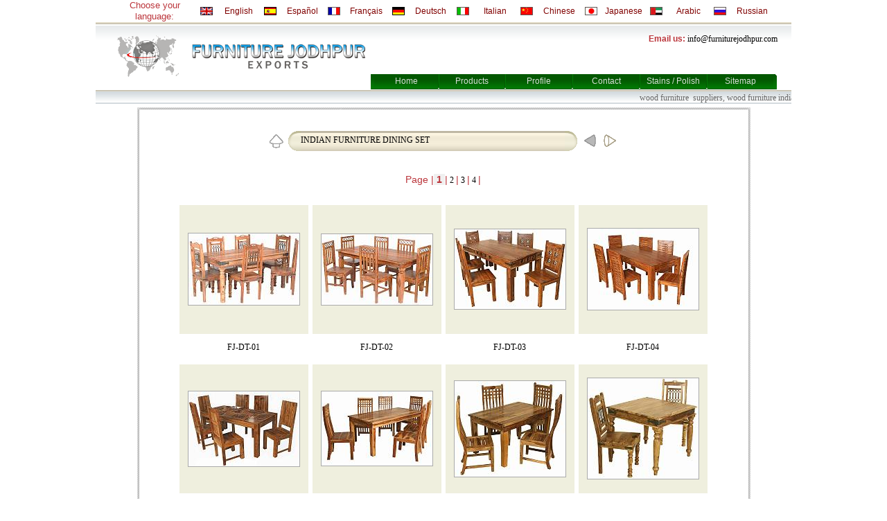

--- FILE ---
content_type: text/html
request_url: https://furniturejodhpur.com/indianwoodendiningsets_index.htm
body_size: 151098
content:
<html>

<head>
<meta name="description" content="Visit our portal gallery for grandeur exposition of our quality products manufacturer and exporter of wooden and iron furniture, indian handicrafts, wooden handicrafts antique handicrafts, rustic furniture, antique furniture, indian antiques, handicrafts, rustic collection colonial furniture, period furniture, ethnic furniture, lattice furniture, painted furniture, old furniture, jodhpur village craft, rajasthan tribal handicrafts indian exporter master bedrooms, beds, bedroom armoires, dressers, living rooms, sofas, cocktail/end/sofa tables, leather sofas/loveseats, dining rooms, casual dining tables, casual dining chairs, formal dining tables, mattresses, home entertainment, entertainment center, entertainment wall units, lalji handicrafts, armoires, sun rooms/patios, wicker living rooms, wicker master bedrooms, wicker kids rooms, home office, desks/hutches, office/ computer armoires, office chairs, accessories/clocks, accent tables, accent chests, rugs, kids rooms, kids beds, bunkbeds, kids loft beds, baby rooms, furniture, patio furniture, bedroom furniture, furniture store, high point north carolina furniture Armoire T.V. cabinets, Old door T.V. Cabinet, sideboard bed side cabinet chairs, dining set, tables, wine rack, drawers, side tables, telephone stands, doors, bed, Photo frames, easy chairs, temples, to name a few. These products are made to excel to twin purpose, decorative as well as usage. We offer exclusive and exquisite range of wooden products of arts and crafts which are unique blend of Indian traditional and contemporary reflections. Our premium wood transformed uncanny artifacts under the connoisseurship of experts is astounding. Visit our portal gallery for grandeur exposition of our quality products indian handicrafts, indian wooden handicrafts, wooden handicraft, indian wooden furniture, ethnic wooden furniture, antique wooden furniture, antique wooden reproduction furniture, antique reproduction, wooden ethnic furniture, wooden chair, wooden dinning table, wooden photo frame, wooden sofa, iron furniture, wooden bench, wooden almirah, wooden Mirror Frames, wooden Wall Brackets indian handicrafts, indian wooden handicrafts, wooden handicraft, indian wooden furniture, ethnic wooden furniture, antique wooden furniture, antique wooden reproduction furniture, antique reproduction, wooden ethnic furniture, wooden chair, wooden dinning table, wooden photo frame, wooden sofa, iron furniture, wooden bench, wooden almirah, wooden Mirror Frames, wooden Wall Brackets indian handicrafts, indian wooden handicrafts, wooden handicraft, indian wooden furniture, ethnic wooden furniture, antique wooden furniture, antique wooden reproduction furniture, antique reproduction, wooden ethnic furniture, wooden chair, wooden dinning table, wooden photo frame, wooden sofa, iron furniture cart furniture, indian cart furniture, stuff, cart table, cart sofa, cart damchiya, cart chair, cart ponney, cart stand, cart almirah, cart sideboard, cart coffee table, cart dewan, cart brass fitted furniture, rajasthani cart furniture, cart indian online showroom, cart frame, cart bedside cabinet, cart bed, cart telephone stand, cart stock, cart carving furniture, old look furniture, old world furniture, cart bench, cart tv corner, cart tv cabinet, cart ghatti, cart mirror frame, cart armoire, cart corner, cheap cart furniture, teak wood furniture, teak almairah, teak table, teak coffe table, teak armoire, teak chair, teak sideboards, teak meuble, meuble indus, induscarftique, acecarftique, suncity art & exports, gujrati furniture, gujarati handicrafts, gujarati armoire, gujarati tvc, gujarati old door furniture, table, wardorbe,Furniture Jodhpur Exports is manufacturer & exporter of indian furniture, indian antique furniture indian antique reproduction furniture, indian antiques replica furniture, Indian antiques wooden & iron furniture,  handicraft, gift article, old world furniture, decorative, Early 19th century antiques. We Specialize in Colonial furniture, Period furniture, Antique reproductions, Artifacts, Decorative, Ethnic Arts, and Handicrafts. Jodhpur is major manufacturer of various above stated articles and trading hub for antique replica. We have best artisans to perform finest Art work available in market. We ensures prompt deliveries and maintain superior quality. We are looking for long term business partners in overseas markets as antique houses, galleries, home furnishing companies. manufacturer and exporter of wooden and iron furniture, deals in antique furniture, indian antiques, handicrafts, rustic, ethnic, colonial, period furniture, artifacts, gifts, decoratives, rugs and carpets artisans jodhpur handicrafts, handicraft, indian handicrafts, jodhpur handicrafts, furniture handicrafts, wooden handicrafts Wooden Dining Tables, Wooden Chairs, Wooden Console, Wooden Coffee Tables, Wooden End Tables, Wooden Cabinets, Wooden Side  Boards, Wooden bed sides, Wooden Armoires, Wooden Beds, Wooden Sofa sets, Wooden Bar tables, Wooden Book Shelves, Wooden Book Racks, Wooden TV Cabinets, Wooden computer tables, Wooden screens, Wooden dining set, Wooden Painted furniture, Wooden children furniture, Wooden Antiques, Wooden Reproductions, Wooden Pillars, Wooden Jewelry Boxes, Wooden Blanket Boxes, Wooden Wine Boxes, Wooden Photo Frames, bone fitting, hand-carving; Wooden Animals figures, Wooden Idols, Wooden Candle Stands, Wooden Chests, Wooden baskets, Wooden planters, Wooden trays, Wooden letter holders, Wooden pen holders, Wooden incense burners, Wooden manger, Wooden painted dustbins, Wooden bone items, Wooden mirror frames, Wooden magazine holders, Wooden letter box, Wooden letter openers, Wooden wine box, Wooden decorative accessories, Wooden Gift Articles, Wooden Reproductions, Wooden balls, blocks, spindles, finials, pegs, knobs, wheels; Wooden promotional gifts, Iron Brass Animals figures, Iron / Brass statues, Iron Picture Frames, Iron Brass candle stands, Cudia with embossed painting, Iron  Brass Gift Articles, Iron / Brass Accessories, Iron baskets, Iron trays, Iron mirror frames, Iron curtain Hangers, Iron lamps, Iron planters, Iron dustbins, Iron hooks n hangers, Iron Chairs, Iron beds, Iron sofas, Iron book shelves, Iron wine racks, etc. Wooden furniture, Handicrafts, Gifts and crafts, Promotional gifts, Wrought Iron furniture, wooden tables, wooden boxes, chairs, wood and iron products, wooden furniture, wooden table, wooden dining tables, wooden chairs, wooden console, wooden coffee tables, wooden end tables, wooden cabinets, wooden side boards, wooden almirah, wooden beds, wooden wine racks, wooden book shelves, wooden book racks, wooden tvc, wooden computer table, wooden study table, wooden screens, wooden chest, wooden bench, wooden blanket box, wooden mashal, wooden handicrafts, wooden antiques, wooden jewelry boxes, wooden blanket boxes, wooden photo frames, wooden decoration balls, wooden animals, wooden idols, wooden candle stand, wooden baskets, wooden gift articles, wooden reproductions, wooden trays, wooden accessories, Iron handicrafts, iron animals, iron picture frames, iron hooks n hangers, iron baskets, iron trays, iron lamps, iron planters, iron gift articles, iron accessories, iron furniture, iron tables, iron chairs, iron book racks, iron book shelves, iron wine racks, rugs, Christmas decoratives, christmas balls, christmas bells, christmas stars, Home furniture, Manufacturers of wooden furniture, Exporters of wooden furniture, wooden handicrafts, Indian exporters, wooden ring boxes, wooden beds, wooden bedsides, wooden drawer chests, Antique Gallery, Antique furniture, woodenfurniture, new wood furniture, artisansjodhpur, antiquefurniturejodhpur.com indian handicrafts, wooden handicrafts, wooden furniture, furniturejodhpur.com, handicraftsfurniture, indian furniture, bulk exporter, painted furniture, wooden painted furniture, ethnic carfts, tribal crafts, traditional crafts, rajasthani furniture, indian artisans, jodhpuri furniture, rajasthani furniture, jodhpur indian furniture, shisham furniture, teak furniture, dalbergia sissoo furniture, walnut furniture, mahogany furniture, teak, rosewood, antique, rustic furniture, jodhpur furniture, furniture jodhpur, jodhpur, furniture, handicrafts, wooden furniture, handicraft, antique furniture, indian antiques, antique furniture jodhpur, jodhpur antique furniture, indian antique furniture, antique wooden furnture, old world furniture, indian handicarts, painted furniture, antiques, iron furniture, indian, india, antique furniture manufacturers, antique wood furniture, wood furniture manufacturers, antique furniture exporters, indian antique & furniture, antique wood doors, antique wooden doors, wooden almirah, furnitures, antique reproduction, east indian furniture, rajasthan furniture, jodhpurs, jodhpur, artisans jodhpur, jodhpuri, marwari furniture, wooden & iron furniture, wrought iron furniture, iron furniture, iron candle stand, iron torch, iron handicrafts, garden furniture, wooden benches, cast iron furniture, rustic, ethnic, thakhat, traditional indian, tribal, englo-indian, tribal, village furniture, cart furniture, lattice furniture, handicrafts, handicraft, handmade indian handicarts, handicrafts furniture glass beads, antiques, furniture, carpets, rugs, iron furniture, indian, india, moebel, meubel, meubels, moebeln, meuble, meubles, mobilliar, handel, indische, indianer, indien, inde, sheesham, jali colllection, jali, lattice, mobler, importiert, antiquatetan, izeren, accesoires, holz, hout, old door armoires, puertas, porte, provance, tivola, tivoli indian antique furniture, antique furniture manufacturers, antique wood furniture, wood furniture manufacturers, indian wood furniture, wood furniture exporters, Indian furniture exporters, antique furniture suppliers, antique wooden furniture, wooden furniture manufacturers, wooden antique furniture, antique furniture exporters, wood antique furniture, antique furniture wholesale, wood furniture wholesale, wooden furniture wholesale, indian furniture suppliers, indian furniture wholesale, indian antique wood furniture, antique wood doors, antique wooden doors, wooden almirah, wooden carved cabinet, wooden laundry boxFurniture, Furnitures, Antique, Antique Furniture, Antique Reproductions, Exporter, antique chairs, antique indian furniture, asian antique furniture, asian bedroom furniture, asian furniture, asian furniture, asian furniture manufacturers, asian furniture sellers, asian import furniture, asian reproduction furniture, asian style furniture, asian wood furniture, cheap furniture, contemporary furniture, east indian furniture, fine indian furniture, furniture asian contemporary, furniture manufacturers, furniture online, furniture stores, gallery furniture, handcrafted furniture, traditional Indian furniture, home furniture, home furnitures, home office furniture, imported indian furniture, importer of indian handicrafts, indian antique furniture, indian antiques, furniture thakat, indian furniture uk, indian furnitures, indian handicrafts, Indian garden furniture, online furniture store, garden furniture suppliers, takhat sheesham wood, thakat furniture, thakat indian furniture, thakat trunks tables, uk furniture delivery, wholesale indian wooden furniture, wooden carving furniture, wooden classic furniture, wooden furniture, wooden outdoor furniture, Handcrafted Chairs, Boxes, Almirahs, Doors & Windows, Tables, Accessories, Home antique furniture, manufacturer of wooden chairs, handcrafted wooden boxes, home furniture wholesale, bedroom furniture, wooden handicrafts manufacturer, candle accessories, wrought iron handicrafts, garden furnitures, bathroom accessories, wrought iron decoratives, wooden wine racks, candle stands, wooden bookcases, wooden almirahs, quality home furniture, wooden benches, bedroom furnitures from india, wrought iron beds, metal candle holder, nautical gifts, cookwares, garden accessories, garden decoratives, wooden garden furniture, iron garden furnitures, furniture store, home textiles, rugs and carpets, christmas gifts, tabletop accessories, lighting accessories, wrought iron candle holders, handmade wooden boxes, garden accessories, wooden furnitures, indian buying agents, mediacell technologies, gurudev, antique furniture, india, delhi, faridabad, boxes, chests, doors, windows, ethnic furniture, tables, stools, handicrafts, carvings, reproduction, racks, if you are not, wood furniture, handmade indian handicrafts, exporter wooden furnituer, jodhpur handicrafts, suncity handicrafts, wooden crafts, handmade indian handicrafts, rajasthan handicrafts, cart handicrafts, furniture jodhpur, rajasthan, india, iron furniture, iron gifts, antique door, antique door tv cabinet, old world furniture, antique armoire, antique drowery box, antique sofa, antique chair, antique sideboard, antique cabinet, antique painted furniture, indian antiques furniture, Antique reproduction furniture, handicrafts indian handicrafts, jodhpur furniture, suncity handicrafts, Colonial furniture, Period furniture, Cart Furniture, Painted Furniture, old world furniture, indian handicrafts, jodhpur handicrafts, wooden handicraft, iron handicrafts, wood furniture, wooden gifts items, Artifacts, Iron Indian handicraft, gift article, furniture, decorative. Indian Furniture Manufacturers,Indian Furniture Wholesale,Traditional Furniture India,Traditional Furniture Manufacturers Indian furniture manufacturers, Indian furniture wholesale, traditional furniture india, traditional furniture manufacturers, Indian furniture exporters, traditional furniture wholesale, Indian antique furniture, antique traditional furniture, traditional furniture exporters, Indian wood furniture, traditional wood furniture, Indian wood furniture, antique wood furniture, wood furniture manufacturers, antique furniture wholesale, antique wood furniture india, wood traditional furniture India, indian ethnic furniture, ethnic furniture exporters, ethnic furniture wholesale, India. Indian furniture manufacturers, Indian furniture wholesale, traditional furniture india, traditional furniture manufacturers, Indian furniture exporters, traditional furniture wholesale, Indian antique furniture, antique traditional furniture, traditional furniture exporters, Indian wood furniture, traditional wood furniture, Indian wood furniture, antique wood furniture, wood furniture manufacturers, antique furniture wholesale, antique wood furniture india, wood traditional furniture India, indian ethnic furniture, ethnic furniture exporters, ethnic furniture wholesale, m.c.b exports, india, indiamart Carved Wood Doors,Antique Wooden Doors,Hand Carved Wood Doors,Antique Wooden Doors Exporters Furniture Jodhpur Exports - Carved wood doors, antique wooden doors, hand carved wood doors, antique wooden doors exporters, carved wood doors exporters, antique wooden doors india, hand carved wooden doors, antique wood doors, antique wood doors suppliers, carved wooden doors suppliers, carved wooden doors from India. carved wood doors, antique wooden doors, hand carved wood doors, antique wooden doors exporters, carved wood doors exporters, antique wooden doors india, hand carved wooden doors, antique wood doors, antique wood doors suppliers, carved wooden doors suppliers, carved wooden doors, india, Furniture Jodhpur exports, indiamart  Wood Columns Manufacturers,Carved Stone Pillar,Wood Columns Exporters,Stone Pillar Suppliers India Furniture Jodhpur Exports - Wood columns manufacturers, carved stone pillar, wood columns exporters, stone pillar suppliers, wood columns india, carved stone pillar india, wood columns suppliers, carvedstone pillar exporters, wood columns from india, wooden jharokha mirror, old triple arch from India  wood columns manufacturers, carved stone pillar, wood columns exporters, stone pillar suppliers, wood columns india, carved stone pillar india, wood columns suppliers, carved stone pillar exporters, wood columns from india, wooden jharokha mirror, old triple arch , wood cabinets & tables, wooden furniture catalog, ancient wooden furniture, handmade wooden furniture, wooden furniture & accessories, traditional indian handicrafts, wrought iron furniture, wrought iron crafts, carved wood furnishings, decorative pillars, ethnic furniture manufacturer, india, Furniture Jodhpur exports, indiamart Silver Furniture Manufacturers,Silver Furniture Exporters,Silver Sofa Set,Silver Sofa Manufacturer,Silver Sofa Set Exporter silver furniture manufacturers, silver furniture exporters, silver sofa set, silver sofa manufacturer, silver sofa set exporter, silver furniture India, silver sofa set India, silver furniture suppliers, silver sofa suppliers, designer sofa set, sofa set manufacturers, silver designer sofa, designer sofa exporters, designer sofa set suppliers, antique sofa set, silver antique sofa set, silver antique furniture, antique wood furniture, wooden antique furniture, India. silver furniture manufacturers, silver furniture exporters, silver sofa set, silver sofa manufacturer, silver sofa set exporter, silver furniture India, silver sofa set India, silver furniture suppliers, silver sofa suppliers, designer sofa set, sofa set manufacturers, silver designer sofa, designer sofa exporters, designer sofa set suppliers, antique sofa set, silver antique sofa set, silver antique furniture, antique wood furniture, wooden antique furniture, Furniture Jodhpur exports, indiamart Ethnic Furniture,Wholesale Ethnic Furniture,Ethnic Furniture from India  Furniture Jodhpur Exports Ethnic furniture, wholesale ethnic furniture, ethnic furniture from india, ethnic furniture wholesale, ethnic furniture india, ethnic furniture exporters, old furniture, ethnic furniture exporter, wooden almirah, wooden carved glass cabinet, wooden laundry box, wooden colonial armoire, wooden wheel pitara coffee table, wooden screen from India. ethnic furniture, wholesale ethnic furniture, ethnic furniture from india, ethnic furniture  wholesale, ethnic furniture india, ethnic furniture exporters, old furniture, ethnic furniture exporter, wooden almirah, wooden carved glass cabinet, wooden laundry box, wooden colonial armoire, wooden wheel pitara coffee table, wooden screen, handmade wooden furnitures, traditional indian handicrafts, wrought iron furniture, wrought iron crafts, wooden furniture catalog, wooden accessories, wooden tables, Furniture Jodhpur exports, indiamart Antique Furniture Suppliers,Period Furniture Exporter,Antique Furniture Supplier,Period Furniture Exporters  India Furniture Jodhpur Exports - Antique furniture suppliers, period furniture exporter, antique furniture supplier, period furniture exporters, antique furniture exporters, period furniture supplier, antique furniture exporter, period furniture suppliers, antique furniture india, period furniture from India. antique furniture suppliers, period furniture exporter, antique furniture supplier, period  furniture exporters, antique furniture exporters, period furniture supplier, antique furniture exporter, period furniture suppliers, antique furniture india, period furniture from india, metal handicrafts manufacturer, wooden handicrafts from india, indian antiques, antique handicrafts exporter, metal handicrafts from india, wholesale candle holders, iron candle stands, wooden boxes, antique handicrafts, handmade crafts from india, india handicrafts, Furniture Jodhpur exports, indiamart Antique Reproduction Furniture Wholesale, Antique Reproduction Furniture Exporters India Furniture Jodhpur Exports - Antique reproduction furniture wholesale, antique reproduction furniture  exporters, antique reproduction furniture india, exporters of antique reproduction furniture, wholesale antique reproduction furniture from India antique reproduction furniture wholesale, antique reproduction furniture exporters, antique reproduction furniture india, exporters of antique reproduction furniture, wholesale antique reproduction furniture, wooden  antique furniture, indian antique furniture, antique wood furniture, antique wood doors, wood antique doors, Furniture Jodhpur exports,indiamart Antique Sideboards,Wood Painted Almirah,Antique Sideboards Suppliers,Wooden Painted Almirah Furniture Jodhpur Exports - Antique sideboards, wood painted almirah, antique sideboards suppliers,  wooden painted almirah, hand painted wooden almirah, antique sideboards supplier, antique sideboards exporters, painted  almirah, wooden jali cabinet, old window sideboard, colonial sideboard, wooden arch book shelf, wooden cart bench from India. antique sideboards, wood painted almirah, antique sideboards suppliers, wooden painted  almirah, hand painted wooden almirah, antique sideboards supplier, antique sideboards exporters, painted almirah, wooden jali cabinet, old window sideboard, colonial sideboard, wooden arch book shelf, wooden cart bench, solid wood cabinet, solid wood cabinets, solid wood furniture, solid wood antique furniture, wooden antique furniture, indiamart Wooden Almirah,Antique Wood Almirah,Antique Wooden Almirah,Wood Almirah Exporters India. Furniture Jodhpur Exports - Wooden almirah, antique wood almirah, antique wooden almirah, wood  almirah exporters, wooden almirah india, wood almirah from india, antique wood almirah suppliers, antique wooden almirah  exporters, exporters of wood almirah, exporters of wooden almirah, wooden almirah from India. wooden almirah, antique wood almirah, antique wooden almirah, wood almirah exporters, wooden almirah india, wood almirah from india, antique wood almirah suppliers, antique wooden almirah exporters, exporters of  wood almirah, exporters of wooden almirah, wooden almirah from India, wholesale takhat tables, wood carved cabinets, furniture and collectibles, ancient wooden furniture, old furniture exporter, handmade indian furniture, wooden fine furniture, solid wood furniture, india, Furniture Jodhpur exports,  Wrought Iron Furniture Manufacturers,Wrought Iron Chairs Suppliers,Wrought Iron Furniture India,Wrought Iron Chairs Exporters Furniture Jodhpur Exports - Wrought iron furniture manufacturers, wrought iron chairs suppliers,  wrought iron furniture india, wrought iron chairs exporters, manufacturers of wrought iron furniture, exporters of wrought  iron chairs, wrought iron furniture from india, wrought iron furniture exporters from India.ords wrought iron furniture manufacturers, wrought iron chairs suppliers, wrought iron furniture india, wrought iron chairs exporters, manufacturers of wrought iron furniture, exporters of wrought iron chairs, wrought iron furniture from india, wrought iron furniture exporters, hand carved beds, indian handicrafts manufacturer, handcrafted gifts from india, handmade wooden furniture, wooden fine furniture, ancient wooden furniture, wholesale iron crafts, hand crafted iron products, wooden handicrafts india, creative photo frames, brass inlay handicrafts, ancient wooden furniture, Furniture Jodhpur exports, indiamart. Painted Wood Furniture,Hand Painted Wood Furniture,Painted Furniture Manufacturers,Exporter of Painted Wood Furniture Furniture Jodhpur Exports - Painted wood furniture, hand painted wood furniture, painted furniture manufacturers, exporter of painted wood furniture, painted furniture exporter, hand painted wood furniture exporter, painted wood furniture manufacturers, painted furniture from india, hand painted wood furniture from India. painted wood furniture, hand painted wood furniture, painted furniture manufacturers, exporter of painted wood furniture, painted furniture exporter, hand painted wood furniture exporter, painted wood furniture manufacturers, painted furniture from india, hand painted wood furniture from india, wholesale wooden shelfs, wood almirah, hand carved wood products, antique wood furniture, wood cabinets exporter, carved wooden tables, traditional wooden racks, indian furniture manufacturers, antique reproduction furniture, wooden painted almirahs, carved wooden racks, movable antique racks, hand carved wood products, india, Furniture Jodhpur exports, indiamart.Wooden Trough Manufacturers,Wooden Briefcase Suppliers,Wooden Trough Exporters,Wooden Briefcase Supplier Furniture Jodhpur Exports - Wooden trough manufacturers, wooden briefcase suppliers, wooden trough  exporters, wooden briefcase supplier, wooden trough suppliers, wooden briefcase manufacturers, wooden kamandal, wooden pot lamp, wooden pot, leather bucket from India. wooden trough manufacturers, wooden briefcase suppliers, wooden trough exporters, wooden  briefcase supplier, wooden trough suppliers, wooden briefcase manufacturers, wooden kamandal, wooden pot lamp, wooden pot, leather bucket, ancient wooden furniture, old furniture exporter, handmade indian furniture, wooden fine furniture, solid wood furniture, india, Furniture Jodhpur exports, indiamart. Drum Tables Manufacturers,Wooden Bird Stands,Drum Coffee Table,Drum Table Suppliers,Drum Coffee Table Exporter Furniture Jodhpur Exports - Drum tables manufacturers, wooden bird stands, drum coffee table, drum table suppliers, drum coffee table exporter, wooden bird stands from India. drum tables manufacturers, wooden bird stands, drum coffee table, drum table suppliers, drum coffee table exporter, wooden bird stands, traditional wooden racks, indian furniture manufacturers, antique reproduction furniture, wooden painted almirahs, carved wooden racks, movable antique racks, hand carved wood products, india, Furniture Jodhpur exports, indiamart.Wood Dining Sets,Wood Cabinets Manufacturers,Dining Set Exporters,Wood Cabinets Furniture Jodhpur Exports - Manufacturer and exporter of wooden table, wood coffee table, wood side table, wooden coffee table, living room furnitures, hand carved wood products, antique wood furniture, custom made  furniture, carved wooden racks from India wooden table exporter, wood coffee table, wood side table, wooden wooden coffee table,  table manufacturer, wood side table exporter, wholesale wooden table, wood table manufacturer, wood dressing tables, living  room furnitures, hand carved wood table, living room furnitures, wooden table manufacturer, coffee table manufactuer, wood table, antique reproduction furniture, movable antique racks, wooden doors manufacturers, indian furnitures, indian traditional furnitures, quality wood furniture, custom made furniture, antique wood furniture india, wholesale antique furniture, solid wood furniture, antique woodenwares exporter, wooden furnitures manufacturer, antique furnitures from india,  home antique furniture, handmade wooden furnitures, traditional indian handicrafts, wooden tables, Furniture Jodhpur exports, indiamart Classic Wood Furniture,Wooden Furniture Wholesale,Wood Furniture Wholesale,Classic Wooden Furniture Supplier Furniture Jodhpur Exports - Classic wood furniture, wooden furniture wholesale, wood furniture wholesale, classic wooden furniture supplier, classic wood furniture supplier, wholesale wood furniture, wholesale wooden furniture, classic wood furniture exporter, classic wood furniture from India. classic wood furniture, wooden furniture wholesale, wood furniture wholesale, classic  wooden furniture supplier, classic wood furniture supplier, wholesale wood furniture, wholesale wooden furniture, classic wood furniture exporter, classic wood furniture from india, quality wood furniture, custom made furniture, antique wood furniture india, wholesale antique furniture, solid wood furniture, antique woodenwares exporter, wooden furnitures manufacturer, antique furnitures from india, home antique furniture, handmade wooden furnitures, traditional indian handicrafts, wooden tables, Furniture Jodhpur exports, indiamart Wood Furniture Manufacturers,Wood Furniture Exporters,Wood Furniture Suppliers India Furniture Jodhpur Exports - Wood furniture manufacturers, wood furniture exporters, wood furniture  suppliers, wood furniture india, wood furniture from india, exporters of wood furniture, suppliers of wood furniture,  manufacturers of wood furniture, wood furniture manufacturers india, wood furniture exporters from India. wood furniture manufacturers, wood furniture exporters, wood furniture suppliers, wood furniture india, wood furniture from india, exporters of wood furniture, suppliers of wood furniture, manufacturers of wood furniture, wood furniture manufacturers india, wood furniture exporters from india, antique wood furniture india, wholesale antique furniture, solid wood furniture, antique woodenwares exporter, wooden furnitures manufacturer, antique furnitures from india, home antique furniture, handmade wooden furnitures, traditional indian handicrafts, wooden tables, Furniture Jodhpur exports, indiamart Wood Coffee Tables,Wood Tables Manufacturers,Coffee Tables Exporters,Wood Tables Suppliers India Furniture Jodhpur Exports - Wood coffee tables, wood tables manufacturers, coffee tables exporters,  wood tables suppliers, coffee tables suppliers, wood coffee tables manufacturers, wood tables from india, wood tables exporters, suppliers of wood tables from India. wood coffee tables, wood tables manufacturers, coffee tables exporters, wood tables suppliers, coffee tables suppliers, wood coffee tables manufacturers, wood tables from india, wood tables exporters, suppliers of wood tables , coffee side tables, antique coffee tables, antique side tables, antique side tables, antique coffee table, antique dining tables, dining tables supplier, antique tables manufacturer, antique tables supplier, wood  coffee table, Furniture Jodhpur exports, indiamart Antique ethnic wooden and period furniture Antique reproduction Traditional Indian Handicrafts Wrought iron furniture and artware Stone Wares & Gift Wares  Indian Furniture,Wooden Furniture,Wood Furniture,Indian Wooden Furniture,Wood Furniture Manufacturers,Exporters India Indian furniture, wooden furniture, wood furniture, indian wooden furniture, wood furniture manufacturers, exporters india, wooden furniture manufacturer, wood furniture wholesale, indian furniture manufacturers, wooden furniture wholesale, wood furniture exporters, wooden furniture exporters, Indian furniture wholesale, wooden furniture manufacturers, wood furniture manufacturer, indian wooden furniture, Indian wood furniture, indian furniture exporters, wood furniture suppliers, wooden furniture suppliers, indian furniture suppliers, wooden furniture wholesaler, wooden furniture wholesaler, wooden furniture india, indian furniture wholesaler, wood furniture india, Indian wood furniture, Indian wooden furniture, In Trading, India. indian furniture, wooden furniture, wood furniture, indian wooden furniture, wood furniture manufacturers, exporters india,wooden furniture manufacturer, wood furniture wholesale, indian furniture manufacturers, wooden furniture wholesale, wood furniture exporters, wooden furniture exporters, Indian furniture wholesale, wooden furniture manufacturers, wood furniture manufacturer, indian wooden furniture, Indian wood furniture, indian furniture exporters, wood furniture suppliers, wooden furniture suppliers, indian furniture suppliers, wooden furniture wholesaler, wooden furniture wholesaler, wooden furniture india, indian furniture wholesaler, wood furniture india, Indian wood furniture, Indian wooden furniture, in trading, india, indiamart Wooden Wardrobe,Wooden Cupboard,Wooden Wardrobe Manufacturer,Wooden Cupboard Wholesale,Wooden Bookcase Supplier,Wooden Bookcase Wholesale  Wooden wardrobe, wooden cupboard, wooden wardrobe manufacturer, wooden cupboard wholesale, wooden bookcase supplier, wooden bookcase wholesale, wooden wardrobe exporter, wooden cupboard exporter, wooden tv unit, wooden wardrobe supplier, wooden cupboard supplier, wood boxes exporter, wood boxes supplier, wood tables manufacturer, In Trading, India. wooden wardrobe, wooden cupboard, wooden wardrobe manufacturer, wooden cupboard wholesale, wooden bookcase supplier, wooden bookcase wholesale, wooden wardrobe exporter, wooden cupboard exporter, wooden tv unit, wooden wardrobe supplier, wooden cupboard supplier, wood boxes exporter, wood boxes supplier, wood tables manufacturer, in trading, india, indiamart Wood Coffee Table,Wooden Coffee Table,Wood Sideboard,Wooden Bookcase,Wooden Sideboard,Wood Bookcase Suppliers,Coffee Table Manufacturers Wood coffee table, wooden coffee table, wood sideboard, wooden bookcase, wooden sideboard, wood bookcase suppliers, coffee table manufacturers, wood sideboard exporters, coffee table wholesale, wooden sideboard wholesale, wood bookcase wholesale, wooden box suppliers, wood box manufacturer, In Trading, India. wood coffee table, wooden coffee table, wood sideboard, wooden bookcase">
<meta http-equiv="author" content="furniturejodhpurexports">
<meta name="GENERATOR" content="Microsoft FrontPage 5.0">
<meta name="ProgId" content="FrontPage.Editor.Document">
<title>wooden sideboard, wood bookcase suppliers, coffee table manufacturers, wood sideboard exporters, coffee table wholesale, wooden sideboard wholesale, wood bookcase wholesale, wooden box suppliers, wood box manufacturer, in trading, india, indiamart Wood Bookshelf,Wooden Bookshelf,Panel Coffee Table,Panel Dining Table,Dining Table Manufacturer,Bookshelf Suppliers Wood bookshelf, wooden bookshelf, panel coffee table, panel dining table, dining table manufacturer, bookshelf suppliers, coffee table suppliers, wood bookshelf wholesale, coffee table exporters, wooden bookshelf exporters, wood dining table, wooden dining table, wood coffee table, wooden coffee table, wood sideboard, wooden bookcase, In Trading, India. wood bookshelf, wooden bookshelf, panel coffee table, panel dining table, dining table manufacturer, bookshelf suppliers, coffee table suppliers, wood bookshelf wholesale, coffee table exporters, wooden bookshelf exporters, wood dining table, wooden dining table, wood coffee table, wooden coffee table, wood sideboard, wooden bookcase, in trading, india, indiamart Wood Beds Manufacturers,Wood Beds Suppliers,Wooden Beds Wholesale,Wooden Beds Exporters Wood beds manufacturers, wood beds suppliers, wooden beds wholesale, wooden beds  exporters, traditional wood beds, traditional wooden beds, wood beds wholesale, wooden beds manfuacturer, wood beds  manfuacturer, designer wood beds, designer wooden beds, wood bookshelf, wooden bookshelf, panel coffee table, panel dining table, In Trading, India. wood beds manufacturers, wood beds suppliers, wooden beds wholesale, wooden beds exporters, traditional wood beds, traditional wooden beds, wood beds wholesale, wooden beds manfuacturer, wood beds manfuacturer, designer wood beds, designer wooden beds, wood bookshelf, wooden bookshelf, panel coffee table, panel dining table, in trading, india, indiamart Wood Coffee Tables,Wooden Coffee Tables,Coffee Table Bases,Coffee Tables Manufacturer,Table Bases Suppliers,Coffee Table Suppliers Wood coffee tables, wooden coffee tables, coffee table bases, coffee tables  manufacturer, table bases suppliers, coffee table suppliers, coffee tables wholesale, coffee table wholesale, metal coffee  tables, custom coffee tables, coffee tables bases, metal coffee table, custom coffee table, In Trading, India. wood coffee tables, wooden coffee tables, coffee table bases, coffee tables  manufacturer, table bases suppliers, coffee table suppliers, coffee tables wholesale, coffee table wholesale, metal coffee  tables, custom coffee tables, coffee tables bases, metal coffee table, custom coffee table, in trading, india, indiamart Indian Wood Furniture,Wood Furniture India,Wood Furniture Traders,Wood Furniture Wholesalers,Wood Furniture  Supplier Indian wood furniture, wood furniture India, wood furniture traders, wood furniture  wholesalers, wood furniture supplies, Indian wood furniture suppplies, wood furniture from India, wood furniture trader, wood  furniture wholesaler, wood furniture manufacturer, wood furniture exporter, wood furniture  supplier, wood furniture  wholesale, wood furniture supply from India, Indian wood furniture supply, wood furniture online, wood furniture catalog from In Trading, India indian wood furniture, wood furniture India, wood furniture traders, wood furniture wholesalers, wood furniture supplies, Indian wood furniture suppplies, wood furniture from India, wood furniture trader, wood furniture wholesaler, wood furniture manufacturer, wood furniture exporter, wood furniture  supplier, wood furniture wholesale, wood furniture supply from India, Indian wood furniture supply, wood furniture online, wood furniture catalog, in trading, india, indiamart Wood Furnitures Manufacturers,Wood Furnitures Suppliers,Wood Furnitures Wholesale,Wood Furnitures Exporters Wood furnitures manufacturers, wood furnitures suppliers, wood furnitures wholesale, wood furnitures exporters, wood furnitures India, wood furnitures online, wood furnitures catalog, Indian wood furnitures, designer wood furnitures, natural wood furnitures, solid wood furnitures, fine wood furnitures, home wood furnitures, office wood furnitures, interior wood furnitures, custom wood furnitures from In Trading, India. wood furnitures manufacturers, wood furnitures suppliers, wood furnitures wholesale, wood furnitures exporters, wood furnitures India, wood furnitures online, wood furnitures catalog, Indian wood furnitures, designer wood furnitures, natural wood furnitures, solid wood furnitures, fine wood furnitures, home wood furnitures, office wood furnitures, interior wood furnitures, custom wood furnitures, in trading, india, indiamart Wooden Box Manufacturer,Wooden Box Supplier,Wooden Box Exporter,Wooden Box Wholesale,Wooden Box Traders Wooden box manufacturer, wooden box supplier, wooden box exporter, wooden box wholesale, wooden box traders, wooden box India, custom wooden box, wooden box set, wooden box table, round wooden box, wooden box and chests, wooden furniture manufacturer, wooden furniture supplier, wooden furniture  exporter, wooden furniture India, Indian wooden furniture, In Trading, India. wooden box manufacturer, wooden box supplier, wooden box exporter, wooden box wholesale, wooden box traders, wooden box India, custom wooden box, wooden box set, wooden box table, round wooden box, wooden box and chests, wooden furniture manufacturer, wooden furniture supplier, wooden furniture  exporter, wooden furniture India, Indian wooden furniture, in trading, india, indiamart Wooden Furniture Manufacturers,Wooden Furniture Suppliers,Wooden Furniture Exporters,Wooden Furniture Wholesale,Wooden Furniture Traders Wooden furniture manufacturers, wooden furniture suppliers, wooden furniture exporters, wooden furniture wholesale, wooden furniture traders, wooden furniture India, Indian wooden furniture, custom wooden furniture, solid wooden furniture, fine wooden furniture, designer wooden furniture, wooden furniture catalog, wooden furniture online, solid wooden furniture supplies, wooden furniture supplies, In Trading, India. wooden furniture manufacturers, wooden furniture suppliers, wooden furniture exporters, wooden furniture wholesale, wooden furniture traders, wooden furniture India, Indian wooden furniture, custom wooden furniture, solid wooden furniture, fine wooden furniture, designer wooden furniture, wooden furniture catalog, wooden furniture online, solid wooden furniture supplies, wooden furniture supplies, in trading, india, indiamart Buy Indian furniture online from World Furniture, click for special offers furniture, mexican, indian, segusino, topaz furniture, thakat, rustic, indian furniture, dining room, dining table, dining, dining chair, cabinets, bedroom, uk, england, leicester, worldfurniture. worldfurniture Indian Furniture,Indian Furniture Industry,Furniture Industry In India,Furnitures In India Indian furniture, indian furniture industry, furniture industry in india, furnitures in india, india furnitures industry, india furnitures, modern furnitures in india, indian furniture manufaturers, furniture manufacturers industry india, directory of furnitures suppliers directory india, indian furnitures suppliers, indian directory of furniture exporters, furniture exporters industry india, furnitures wholeslers india, furniture wholesalers directory india, furnitures india Indian furniture, indian furniture industry, furniture industry in india, furnitures in india, india furnitures industry, india furnitures, modern furnitures in india, indian furniture manufaturers, furniture manufacturers industry india, directory of furnitures suppliers directory india, indian furnitures suppliers, indian directory of furniture exporters, furniture exporters industry india, furnitures wholeslers india, furniture wholesalers directory india, furnitures india, Antique Furniture Manufacturer,Antique Furniture Wholesale,Antique Furniture Supplier,Antique Furniture Exporter,India antique furniture manufacturer, antique furniture wholesale, antique furniture supplier, antique furniture exporter, wooden furniture wholesale, handcrafted wood furniture, handcrafted wooden furniture, wood furniture wholesaler, handmade wooden furniture, hand made wood furniture, antique wood furniture, antique wooden furniture, handcrafted wood furniture wholesale, antique wood furniture supplier and antique reproduction furniture India antique furniture manufacturer, antique furniture wholesale, antique furniture supplier, antique furniture exporter, wooden furniture wholesale, handcrafted wood furniture, handcrafted wooden furniture, wood furniture wholesaler, handmade wooden furniture, hand made wood furniture, antique wood furniture, antique wooden furniture, handcrafted wood furniture wholesale, antique wood furniture supplier, antique reproduction furniture, indian antique doors, wooden doors, indian furniture, indian handicrafts, antique reproduction furniture, leather furniture, leather chairs, indian leather furniture, indian architectural products, indian antique windows, indian iron furniture, iron gates, iron handicrafts, decorative handicrafts, gift items, wooden armoires, indian antique furniture, sheesam furniture, antique reproduction wood furniture, architectural antiques supplier, painted furniture, leather furniture, iron handicrafts, arms & armours, metal, bone, glass handicrafts, almightyarts, india, indiamart Wooden Handicrafts Manufacturer,Iron Handicrafts Manufacturer,Handcafted Wooden Items, Handcrafted Iron Items,India Wooden handicrafts manufacturer, iron handicrafts manufacturer, handcafted wooden items, handcrafted iron items, indian wooden handicrafts, iron handicrafts fron India, indian handicrafts exporter, manufacturer of indian handicrafts, handmade wooden gift items, handmade iron gift items, handmade wood itmes, handmade iron items, handmade gift items manufacturer, manufacturer of handicrafts from India wooden handicrafts manufacturer, iron handicrafts manufacturer, handcafted wooden items, handcrafted iron items, indian wooden handicrafts, iron handicrafts fron India, indian handicrafts exporter, manufacturer of indian handicrafts, handmade wooden gift items, handmade iron gift items, handmade wood itmes, handmade iron items, handmade gift items manufacturer, manufacturer of handicrafts from India Indian Handicrafts, Indian Gifts, Indian Crafts, Handicrafts India.com handicrafts, handicrafts India, handicrafts from india, indian gifts, gems & jewellery, indian antiques, antique wares, gift wares, indian decoratives, artwares, indian brasswares, candle stands, photo frames, stone carvings, craft works, metal works, wrought iron handicrafts, handcrafted gift items, candle holders, metal handicrafts, handloom fabrics, jute handicraft, wall hangings, jute gift items, paintings, hand made paintings, indian artifacts, sandalwood, sculptures, statuettes, replicas, decorative watches, statues, gift articles, flower pots, kashmiri handicrafts, indian handicraft trade promotion network, INDIA, handmade crafts from india, indian gift items, Gods, Goddesses, metalware, woodware, Ganesh, Ganesha, Ganapati, murti, interior decoration, indian manufacturers & exporters,Ambawadi Figure, Bani Thani, Book Rack, Buddha Figure, Candle Stand, Chess Set, Elephant Figure, Ganesha Figure, Glass With Metal Bowl, Glass With Metal Box, Jewellery Painting, Key Holder, Krishna Figure, Marble Box, Marble Pen Jar, Marble Pot, Marble Statue, Miniature Painting, Musicians, Photo Frame, White Metal Box, White Metal Hukka, White Metal Surahi, White Metal Vase, Wine Glass, Women Figure, Women Figure, Wooden Book Shelf, Wooden Box, Wooden Cabinet, Wooden CD Rack, Wooden Darban Figure, Wooden Darban Figure, Wooden figures, Wooden Pillar, Yogasen Figures Handicrafts India is a virtual online gifts super-market from where you can explore and select ethnic Indian handicrafts with just a click of mouse. It offers a fabulous range of products, most of which stand for their exclusivity and brilliance. Handicrafts - Indian Handicrafts,Handicraft,Indian Gifts,Gems Jewellery,Antique Handicraft,Indian Antiques,Gift Wares,Indian Decoratives indian handicrafts, indian gifts, gems & jewellery, indian antiques, antique wares, gift wares, indian decoratives, artwares, brass artware, indian brasswares, epns, candle stands, photo frames, stone carvings, craft works, metal works, wrought iron handicrafts, handcrafted gift items, candle holders, pile carpets, brass artworks, metal handicrafts, handloom fabrics, jute handicraft, wall hangings, jute gift items, paintings, hand made paintings, potpourri, ceramic decoratives, indian artifacts, sandalwood, sculptures, statuettes, replicas, decorative watches, statues, cane artwares, gift articles, flower pots, kashmiri handicrafts, zari, x-mas decorations, jute hemp jewellery, indian handicraft trade promotion network, INDIA Indian Handicrafts Trade Promotion Network - The comprehensive coverage of indian handicrafts, indian gifts, gems & jewellery, indian antiques, antique wares, gift wares, indian decoratives, artwares, indian brasswares, epns, candle stands, handcrafted gift items, photo frames, stone carvings, craft works, metal works, pile carpets, brass artworks, metal handicrafts, handloom fabrics, jute handicraft, wrought iron handicrafts etc. Indian Furniture Manufacturers,Indian Furniture Wholesale,Traditional Furniture India,Traditional Furniture Manufacturers Indian furniture manufacturers, Indian furniture wholesale, traditional furniture india, traditional furniture manufacturers, Indian furniture exporters, traditional furniture wholesale, Indian antique furniture, antique traditional furniture, traditional furniture exporters, Indian wood furniture, traditional wood furniture, Indian wood furniture, antique wood furniture, wood furniture manufacturers, antique furniture wholesale, antique wood furniture india, wood traditional furniture India, indian ethnic furniture, ethnic furniture exporters, ethnic furniture wholesale, India. Indian furniture manufacturers, Indian furniture wholesale, traditional furniture india, traditional furniture manufacturers, Indian furniture exporters, traditional furniture wholesale, Indian antique furniture, antique traditional furniture, traditional furniture exporters, Indian wood furniture, traditional wood furniture, Indian wood furniture, antique wood furniture, wood furniture manufacturers, antique furniture wholesale, antique wood furniture india, wood traditional furniture India, indian ethnic furniture, ethnic furniture exporters, ethnic furniture wholesale, m.c.b exports, india, indiamart Carved Wood Doors,Antique Wooden Doors,Hand Carved Wood Doors,Antique Wooden Doors Exporters M.C.B. Exports - Carved wood doors, antique wooden doors, hand carved wood doors, antique wooden doors exporters, carved wood doors exporters, antique wooden doors india, hand carved wooden doors, antique wood doors, antique wood doors suppliers, carved wooden doors suppliers, carved wooden doors from India. carved wood doors, antique wooden doors, hand carved wood doors, antique wooden doors exporters, carved wood doors exporters, antique wooden doors india, hand carved wooden doors, antique wood doors, antique wood doors suppliers, carved wooden doors suppliers, carved wooden doors, india, m.c.b. exports, indiamart  Wood Columns Manufacturers,Carved Stone Pillar,Wood Columns Exporters,Stone Pillar Suppliers India MCB Exports - Wood columns manufacturers, carved stone pillar, wood columns exporters, stone pillar suppliers, wood columns india, carved stone pillar india, wood columns suppliers, carvedstone pillar exporters, wood columns from india, wooden jharokha mirror, old triple arch from India  wood columns manufacturers, carved stone pillar, wood columns exporters, stone pillar suppliers, wood columns india, carved stone pillar india, wood columns suppliers, carved stone pillar exporters, wood columns from india, wooden jharokha mirror, old triple arch , wood cabinets & tables, wooden furniture catalog, ancient wooden furniture, handmade wooden furniture, wooden furniture & accessories, traditional indian handicrafts, wrought iron furniture, wrought iron crafts, carved wood furnishings, decorative pillars, ethnic furniture manufacturer, india, m.c.b. exports, indiamart Silver Furniture Manufacturers,Silver Furniture Exporters,Silver Sofa Set,Silver Sofa Manufacturer,Silver Sofa Set Exporter silver furniture manufacturers, silver furniture exporters, silver sofa set, silver sofa manufacturer, silver sofa set exporter, silver furniture India, silver sofa set India, silver furniture suppliers, silver sofa suppliers, designer sofa set, sofa set manufacturers, silver designer sofa, designer sofa exporters, designer sofa set suppliers, antique sofa set, silver antique sofa set, silver antique furniture, antique wood furniture, wooden antique furniture, India. silver furniture manufacturers, silver furniture exporters, silver sofa set, silver sofa manufacturer, silver sofa set exporter, silver furniture India, silver sofa set India, silver furniture suppliers, silver sofa suppliers, designer sofa set, sofa set manufacturers, silver designer sofa, designer sofa exporters, designer sofa set suppliers, antique sofa set, silver antique sofa set, silver antique furniture, antique wood furniture, wooden antique furniture, m.c.b. exports, indiamart Ethnic Furniture,Wholesale Ethnic Furniture,Ethnic Furniture from India  M.C.B. Exports Ethnic furniture, wholesale ethnic furniture, ethnic furniture from india, ethnic furniture wholesale, ethnic furniture india, ethnic furniture exporters, old furniture, ethnic furniture exporter, wooden almirah, wooden carved glass cabinet, wooden laundry box, wooden colonial armoire, wooden wheel pitara coffee table, wooden screen from India. ethnic furniture, wholesale ethnic furniture, ethnic furniture from india, ethnic furniture  wholesale, ethnic furniture india, ethnic furniture exporters, old furniture, ethnic furniture exporter, wooden almirah, wooden carved glass cabinet, wooden laundry box, wooden colonial armoire, wooden wheel pitara coffee table, wooden screen, handmade wooden furnitures, traditional indian handicrafts, wrought iron furniture, wrought iron crafts, wooden furniture catalog, wooden accessories, wooden tables, m.c.b. exports, indiamart Antique Furniture Suppliers,Period Furniture Exporter,Antique Furniture Supplier,Period Furniture Exporters  India M.C.B. Exports - Antique furniture suppliers, period furniture exporter, antique furniture supplier, period furniture exporters, antique furniture exporters, period furniture supplier, antique furniture exporter, period furniture suppliers, antique furniture india, period furniture from India. antique furniture suppliers, period furniture exporter, antique furniture supplier, period  furniture exporters, antique furniture exporters, period furniture supplier, antique furniture exporter, period furniture suppliers, antique furniture india, period furniture from india, metal handicrafts manufacturer, wooden handicrafts from india, indian antiques, antique handicrafts exporter, metal handicrafts from india, wholesale candle holders, iron candle stands, wooden boxes, antique handicrafts, handmade crafts from india, india handicrafts, m.c.b. exports, indiamart Antique Reproduction Furniture Wholesale, Antique Reproduction Furniture Exporters India MCB Exports - Antique reproduction furniture wholesale, antique reproduction furniture  exporters, antique reproduction furniture india, exporters of antique reproduction furniture, wholesale antique reproduction furniture from India antique reproduction furniture wholesale, antique reproduction furniture exporters, antique reproduction furniture india, exporters of antique reproduction furniture, wholesale antique reproduction furniture, wooden  antique furniture, indian antique furniture, antique wood furniture, antique wood doors, wood antique doors, m.c.b. exports,indiamart Antique Sideboards,Wood Painted Almirah,Antique Sideboards Suppliers,Wooden Painted Almirah MCB Exports - Antique sideboards, wood painted almirah, antique sideboards suppliers,  wooden painted almirah, hand painted wooden almirah, antique sideboards supplier, antique sideboards exporters, painted  almirah, wooden jali cabinet, old window sideboard, colonial sideboard, wooden arch book shelf, wooden cart bench from India. antique sideboards, wood painted almirah, antique sideboards suppliers, wooden painted  almirah, hand painted wooden almirah, antique sideboards supplier, antique sideboards exporters, painted almirah, wooden jali cabinet, old window sideboard, colonial sideboard, wooden arch book shelf, wooden cart bench, solid wood cabinet, solid wood cabinets, solid wood furniture, solid wood antique furniture, wooden antique furniture, indiamart Wooden Almirah,Antique Wood Almirah,Antique Wooden Almirah,Wood Almirah Exporters India. M.C.B. Exports - Wooden almirah, antique wood almirah, antique wooden almirah, wood  almirah exporters, wooden almirah india, wood almirah from india, antique wood almirah suppliers, antique wooden almirah  exporters, exporters of wood almirah, exporters of wooden almirah, wooden almirah from India. wooden almirah, antique wood almirah, antique wooden almirah, wood almirah exporters, wooden almirah india, wood almirah from india, antique wood almirah suppliers, antique wooden almirah exporters, exporters of  wood almirah, exporters of wooden almirah, wooden almirah from India, wholesale takhat tables, wood carved cabinets, furniture and collectibles, ancient wooden furniture, old furniture exporter, handmade indian furniture, wooden fine furniture, solid wood furniture, india, m.c.b. exports,  Wrought Iron Furniture Manufacturers,Wrought Iron Chairs Suppliers,Wrought Iron Furniture India,Wrought Iron Chairs Exporters M.C.B. Exports - Wrought iron furniture manufacturers, wrought iron chairs suppliers,  wrought iron furniture india, wrought iron chairs exporters, manufacturers of wrought iron furniture, exporters of wrought  iron chairs, wrought iron furniture from india, wrought iron furniture exporters from India.ords wrought iron furniture manufacturers, wrought iron chairs suppliers, wrought iron furniture india, wrought iron chairs exporters, manufacturers of wrought iron furniture, exporters of wrought iron chairs, wrought iron furniture from india, wrought iron furniture exporters, hand carved beds, indian handicrafts manufacturer, handcrafted gifts from india, handmade wooden furniture, wooden fine furniture, ancient wooden furniture, wholesale iron crafts, hand crafted iron products, wooden handicrafts india, creative photo frames, brass inlay handicrafts, ancient wooden furniture, m.c.b. exports, indiamart. Painted Wood Furniture,Hand Painted Wood Furniture,Painted Furniture Manufacturers,Exporter of Painted Wood Furniture M.C.B. Exports - Painted wood furniture, hand painted wood furniture, painted furniture manufacturers, exporter of painted wood furniture, painted furniture exporter, hand painted wood furniture exporter, painted wood furniture manufacturers, painted furniture from india, hand painted wood furniture from India. painted wood furniture, hand painted wood furniture, painted furniture manufacturers, exporter of painted wood furniture, painted furniture exporter, hand painted wood furniture exporter, painted wood furniture manufacturers, painted furniture from india, hand painted wood furniture from india, wholesale wooden shelfs, wood almirah, hand carved wood products, antique wood furniture, wood cabinets exporter, carved wooden tables, traditional wooden racks, indian furniture manufacturers, antique reproduction furniture, wooden painted almirahs, carved wooden racks, movable antique racks, hand carved wood products, india, m.c.b. exports, indiamart.Wooden Trough Manufacturers,Wooden Briefcase Suppliers,Wooden Trough Exporters,Wooden Briefcase Supplier M.C.B. Exports - Wooden trough manufacturers, wooden briefcase suppliers, wooden trough  exporters, wooden briefcase supplier, wooden trough suppliers, wooden briefcase manufacturers, wooden kamandal, wooden pot lamp, wooden pot, leather bucket from India. wooden trough manufacturers, wooden briefcase suppliers, wooden trough exporters, wooden  briefcase supplier, wooden trough suppliers, wooden briefcase manufacturers, wooden kamandal, wooden pot lamp, wooden pot, leather bucket, ancient wooden furniture, old furniture exporter, handmade indian furniture, wooden fine furniture, solid wood furniture, india, m.c.b. exports, indiamart. Drum Tables Manufacturers,Wooden Bird Stands,Drum Coffee Table,Drum Table Suppliers,Drum Coffee Table Exporter M.C.B. Exports - Drum tables manufacturers, wooden bird stands, drum coffee table, drum table suppliers, drum coffee table exporter, wooden bird stands from India. drum tables manufacturers, wooden bird stands, drum coffee table, drum table suppliers, drum coffee table exporter, wooden bird stands, traditional wooden racks, indian furniture manufacturers, antique reproduction furniture, wooden painted almirahs, carved wooden racks, movable antique racks, hand carved wood products, india, m.c.b. exports, indiamart.Wood Dining Sets,Wood Cabinets Manufacturers,Dining Set Exporters,Wood Cabinets M.C.B. Exports - Manufacturer and exporter of wooden table, wood coffee table, wood side table, wooden coffee table, living room furnitures, hand carved wood products, antique wood furniture, custom made  furniture, carved wooden racks from India wooden table exporter, wood coffee table, wood side table, wooden wooden coffee table,  table manufacturer, wood side table exporter, wholesale wooden table, wood table manufacturer, wood dressing tables, living  room furnitures, hand carved wood table, living room furnitures, wooden table manufacturer, coffee table manufactuer, wood table, antique reproduction furniture, movable antique racks, wooden doors manufacturers, indian furnitures, indian traditional furnitures, quality wood furniture, custom made furniture, antique wood furniture india, wholesale antique furniture, solid wood furniture, antique woodenwares exporter, wooden furnitures manufacturer, antique furnitures from india,  home antique furniture, handmade wooden furnitures, traditional indian handicrafts, wooden tables, m.c.b. exports, indiamart Classic Wood Furniture,Wooden Furniture Wholesale,Wood Furniture Wholesale,Classic Wooden Furniture Supplier M.C.B. Exports - Classic wood furniture, wooden furniture wholesale, wood furniture wholesale, classic wooden furniture supplier, classic wood furniture supplier, wholesale wood furniture, wholesale wooden furniture, classic wood furniture exporter, classic wood furniture from India. classic wood furniture, wooden furniture wholesale, wood furniture wholesale, classic  wooden furniture supplier, classic wood furniture supplier, wholesale wood furniture, wholesale wooden furniture, classic wood furniture exporter, classic wood furniture from india, quality wood furniture, custom made furniture, antique wood furniture india, wholesale antique furniture, solid wood furniture, antique woodenwares exporter, wooden furnitures manufacturer, antique furnitures from india, home antique furniture, handmade wooden furnitures, traditional indian handicrafts, wooden tables, m.c.b. exports, indiamart Wood Furniture Manufacturers,Wood Furniture Exporters,Wood Furniture Suppliers India M.C.B. Exports - Wood furniture manufacturers, wood furniture exporters</title>
<meta name="keywords" content="wood furniture  suppliers, wood furniture india, wood furniture from india, exporters of wood furniture, suppliers of wood furniture,  manufacturers of wood furniture, wood furniture manufacturers india, wood furniture exporters from India. wood furniture manufacturers, wood furniture exporters, wood furniture suppliers, wood furniture india, wood furniture from india, exporters of wood furniture, suppliers of wood furniture, manufacturers of wood furniture, wood furniture manufacturers india, wood furniture exporters from india, antique wood furniture india, wholesale antique furniture, solid wood furniture, antique woodenwares exporter, wooden furnitures manufacturer, antique furnitures from india, home antique furniture, handmade wooden furnitures, traditional indian handicrafts, wooden tables, m.c.b. exports, indiamart Wood Coffee Tables,Wood Tables Manufacturers,Coffee Tables Exporters,Wood Tables Suppliers India MCB Exports - Wood coffee tables, wood tables manufacturers, coffee tables exporters,  wood tables suppliers, coffee tables suppliers, wood coffee tables manufacturers, wood tables from india, wood tables exporters, suppliers of wood tables from India. wood coffee tables, wood tables manufacturers, coffee tables exporters, wood tables suppliers, coffee tables suppliers, wood coffee tables manufacturers, wood tables from india, wood tables exporters, suppliers of wood tables , coffee side tables, antique coffee tables, antique side tables, antique side tables, antique coffee table, antique dining tables, dining tables supplier, antique tables manufacturer, antique tables supplier, wood  coffee table, m.c.b. exports, indiamart Antique ethnic wooden and period furniture Antique reproduction Traditional Indian Handicrafts Wrought iron furniture and artware Stone Wares & Gift Wares  Indian Furniture,Wooden Furniture,Wood Furniture,Indian Wooden Furniture,Wood Furniture Manufacturers,Exporters India Indian furniture, wooden furniture, wood furniture, indian wooden furniture, wood furniture manufacturers, exporters india, wooden furniture manufacturer, wood furniture wholesale, indian furniture manufacturers, wooden furniture wholesale, wood furniture exporters, wooden furniture exporters, Indian furniture wholesale, wooden furniture manufacturers, wood furniture manufacturer, indian wooden furniture, Indian wood furniture, indian furniture exporters, wood furniture suppliers, wooden furniture suppliers, indian furniture suppliers, wooden furniture wholesaler, wooden furniture wholesaler, wooden furniture india, indian furniture wholesaler, wood furniture india, Indian wood furniture, Indian wooden furniture, In Trading, India. indian furniture, wooden furniture, wood furniture, indian wooden furniture, wood furniture manufacturers, exporters india,wooden furniture manufacturer, wood furniture wholesale, indian furniture manufacturers, wooden furniture wholesale, wood furniture exporters, wooden furniture exporters, Indian furniture wholesale, wooden furniture manufacturers, wood furniture manufacturer, indian wooden furniture, Indian wood furniture, indian furniture exporters, wood furniture suppliers, wooden furniture suppliers, indian furniture suppliers, wooden furniture wholesaler, wooden furniture wholesaler, wooden furniture india, indian furniture wholesaler, wood furniture india, Indian wood furniture, Indian wooden furniture, in trading, india, indiamart Wooden Wardrobe,Wooden Cupboard,Wooden Wardrobe Manufacturer,Wooden Cupboard Wholesale,Wooden Bookcase Supplier,Wooden Bookcase Wholesale  Wooden wardrobe, wooden cupboard, wooden wardrobe manufacturer, wooden cupboard wholesale, wooden bookcase supplier, wooden bookcase wholesale, wooden wardrobe exporter, wooden cupboard exporter, wooden tv unit, wooden wardrobe supplier, wooden cupboard supplier, wood boxes exporter, wood boxes supplier, wood tables manufacturer, In Trading, India. wooden wardrobe, wooden cupboard, wooden wardrobe manufacturer, wooden cupboard wholesale, wooden bookcase supplier, wooden bookcase wholesale, wooden wardrobe exporter, wooden cupboard exporter, wooden tv unit, wooden wardrobe supplier, wooden cupboard supplier, wood boxes exporter, wood boxes supplier, wood tables manufacturer, in trading, india, indiamart Wood Coffee Table,Wooden Coffee Table,Wood Sideboard,Wooden Bookcase,Wooden Sideboard,Wood Bookcase Suppliers,Coffee Table Manufacturers Wood coffee table, wooden coffee table, wood sideboard, wooden bookcase, wooden sideboard, wood bookcase suppliers, coffee table manufacturers, wood sideboard exporters, coffee table wholesale, wooden sideboard wholesale, wood bookcase wholesale, wooden box suppliers, wood box manufacturer, In Trading, India. wood coffee table, wooden coffee table, wood sideboard, wooden bookcase, wooden sideboard, wood bookcase suppliers, coffee table manufacturers, wood sideboard exporters, coffee table wholesale, wooden sideboard wholesale, wood bookcase wholesale, wooden box suppliers, wood box manufacturer, in trading, india, indiamart Wood Bookshelf,Wooden Bookshelf,Panel Coffee Table,Panel Dining Table,Dining Table Manufacturer,Bookshelf Suppliers Wood bookshelf, wooden bookshelf, panel coffee table, panel dining table, dining table manufacturer, bookshelf suppliers, coffee table suppliers, wood bookshelf wholesale, coffee table exporters, wooden bookshelf exporters, wood dining table, wooden dining table, wood coffee table, wooden coffee table, wood sideboard, wooden bookcase, In Trading, India. wood bookshelf, wooden bookshelf, panel coffee table, panel dining table, dining table manufacturer, bookshelf suppliers, coffee table suppliers, wood bookshelf wholesale, coffee table exporters, wooden bookshelf exporters, wood dining table, wooden dining table, wood coffee table, wooden coffee table, wood sideboard, wooden bookcase, in trading, india, indiamart Wood Beds Manufacturers,Wood Beds Suppliers,Wooden Beds Wholesale,Wooden Beds Exporters Wood beds manufacturers, wood beds suppliers, wooden beds wholesale, wooden beds  exporters, traditional wood beds, traditional wooden beds, wood beds wholesale, wooden beds manfuacturer, wood beds  manfuacturer, designer wood beds, designer wooden beds, wood bookshelf, wooden bookshelf, panel coffee table, panel dining table, In Trading, India. wood beds manufacturers, wood beds suppliers, wooden beds wholesale, wooden beds exporters, traditional wood beds, traditional wooden beds, wood beds wholesale, wooden beds manfuacturer, wood beds manfuacturer, designer wood beds, designer wooden beds, wood bookshelf, wooden bookshelf, panel coffee table, panel dining table, in trading, india, indiamart Wood Coffee Tables,Wooden Coffee Tables,Coffee Table Bases,Coffee Tables Manufacturer,Table Bases Suppliers,Coffee Table Suppliers Wood coffee tables, wooden coffee tables, coffee table bases, coffee tables  manufacturer, table bases suppliers, coffee table suppliers, coffee tables wholesale, coffee table wholesale, metal coffee  tables, custom coffee tables, coffee tables bases, metal coffee table, custom coffee table, In Trading, India. wood coffee tables, wooden coffee tables, coffee table bases, coffee tables  manufacturer, table bases suppliers, coffee table suppliers, coffee tables wholesale, coffee table wholesale, metal coffee  tables, custom coffee tables, coffee tables bases, metal coffee table, custom coffee table, in trading, india, indiamart Indian Wood Furniture,Wood Furniture India,Wood Furniture Traders,Wood Furniture Wholesalers,Wood Furniture  Supplier Indian wood furniture, wood furniture India, wood furniture traders, wood furniture  wholesalers, wood furniture supplies, Indian wood furniture suppplies, wood furniture from India, wood furniture trader, wood  furniture wholesaler, wood furniture manufacturer, wood furniture exporter, wood furniture  supplier, wood furniture  wholesale, wood furniture supply from India, Indian wood furniture supply, wood furniture online, wood furniture catalog from In Trading, India indian wood furniture, wood furniture India, wood furniture traders, wood furniture wholesalers, wood furniture supplies, Indian wood furniture suppplies, wood furniture from India, wood furniture trader, wood furniture wholesaler, wood furniture manufacturer, wood furniture exporter, wood furniture  supplier, wood furniture wholesale, wood furniture supply from India, Indian wood furniture supply, wood furniture online, wood furniture catalog, in trading, india, indiamart Wood Furnitures Manufacturers,Wood Furnitures Suppliers,Wood Furnitures Wholesale,Wood Furnitures Exporters Wood furnitures manufacturers, wood furnitures suppliers, wood furnitures wholesale, wood furnitures exporters, wood furnitures India, wood furnitures online, wood furnitures catalog, Indian wood furnitures, designer wood furnitures, natural wood furnitures, solid wood furnitures, fine wood furnitures, home wood furnitures, office wood furnitures, interior wood furnitures, custom wood furnitures from In Trading, India. wood furnitures manufacturers, wood furnitures suppliers, wood furnitures wholesale, wood furnitures exporters, wood furnitures India, wood furnitures online, wood furnitures catalog, Indian wood furnitures, designer wood furnitures, natural wood furnitures, solid wood furnitures, fine wood furnitures, home wood furnitures, office wood furnitures, interior wood furnitures, custom wood furnitures, in trading, india, indiamart Wooden Box Manufacturer,Wooden Box Supplier,Wooden Box Exporter,Wooden Box Wholesale,Wooden Box Traders Wooden box manufacturer, wooden box supplier, wooden box exporter, wooden box wholesale, wooden box traders, wooden box India, custom wooden box, wooden box set, wooden box table, round wooden box, wooden box and chests, wooden furniture manufacturer, wooden furniture supplier, wooden furniture  exporter, wooden furniture India, Indian wooden furniture, In Trading, India. wooden box manufacturer, wooden box supplier, wooden box exporter, wooden box wholesale, wooden box traders, wooden box India, custom wooden box, wooden box set, wooden box table, round wooden box, wooden box and chests, wooden furniture manufacturer, wooden furniture supplier, wooden furniture  exporter, wooden furniture India, Indian wooden furniture, in trading, india, indiamart Wooden Furniture Manufacturers,Wooden Furniture Suppliers,Wooden Furniture Exporters,Wooden Furniture Wholesale,Wooden Furniture Traders Wooden furniture manufacturers, wooden furniture suppliers, wooden furniture exporters, wooden furniture wholesale, wooden furniture traders, wooden furniture India, Indian wooden furniture, custom wooden furniture, solid wooden furniture, fine wooden furniture, designer wooden furniture, wooden furniture catalog, wooden furniture online, solid wooden furniture supplies, wooden furniture supplies, In Trading, India. wooden furniture manufacturers, wooden furniture suppliers, wooden furniture exporters, wooden furniture wholesale, wooden furniture traders, wooden furniture India, Indian wooden furniture, custom wooden furniture, solid wooden furniture, fine wooden furniture, designer wooden furniture, wooden furniture catalog, wooden furniture online, solid wooden furniture supplies, wooden furniture supplies, in trading, india, indiamart Buy Indian furniture online from World Furniture, click for special offers furniture, mexican, indian, segusino, topaz furniture, thakat, rustic, indian furniture, dining room, dining table, dining, dining chair, cabinets, bedroom, uk, england, leicester, worldfurniture. worldfurniture Indian Furniture,Indian Furniture Industry,Furniture Industry In India,Furnitures In India Indian furniture, indian furniture industry, furniture industry in india, furnitures in india, india furnitures industry, india furnitures, modern furnitures in india, indian furniture manufaturers, furniture manufacturers industry india, directory of furnitures suppliers directory india, indian furnitures suppliers, indian directory of furniture exporters, furniture exporters industry india, furnitures wholeslers india, furniture wholesalers directory india, furnitures india Indian furniture, indian furniture industry, furniture industry in india, furnitures in india, india furnitures industry, india furnitures, modern furnitures in india, indian furniture manufaturers, furniture manufacturers industry india, directory of furnitures suppliers directory india, indian furnitures suppliers, indian directory of furniture exporters, furniture exporters industry india, furnitures wholeslers india, furniture wholesalers directory india, furnitures india, Antique Furniture Manufacturer,Antique Furniture Wholesale,Antique Furniture Supplier,Antique Furniture Exporter,India antique furniture manufacturer, antique furniture wholesale, antique furniture supplier, antique furniture exporter, wooden furniture wholesale, handcrafted wood furniture, handcrafted wooden furniture, wood furniture wholesaler, handmade wooden furniture, hand made wood furniture, antique wood furniture, antique wooden furniture, handcrafted wood furniture wholesale, antique wood furniture supplier and antique reproduction furniture India antique furniture manufacturer, antique furniture wholesale, antique furniture supplier, antique furniture exporter, wooden furniture wholesale, handcrafted wood furniture, handcrafted wooden furniture, wood furniture wholesaler, handmade wooden furniture, hand made wood furniture, antique wood furniture, antique wooden furniture, handcrafted wood furniture wholesale, antique wood furniture supplier, antique reproduction furniture, indian antique doors, wooden doors, indian furniture, indian handicrafts, antique reproduction furniture, leather furniture, leather chairs, indian leather furniture, indian architectural products, indian antique windows, indian iron furniture, iron gates, iron handicrafts, decorative handicrafts, gift items, wooden armoires, indian antique furniture, sheesam furniture, antique reproduction wood furniture, architectural antiques supplier, painted furniture, leather furniture, iron handicrafts, arms & armours, metal, bone, glass handicrafts, almightyarts, india, indiamart Wooden Handicrafts Manufacturer,Iron Handicrafts Manufacturer,Handcafted Wooden Items, Handcrafted Iron Items,India Wooden handicrafts manufacturer, iron handicrafts manufacturer, handcafted wooden items, handcrafted iron items, indian wooden handicrafts, iron handicrafts fron India, indian handicrafts exporter, manufacturer of indian handicrafts, handmade wooden gift items, handmade iron gift items, handmade wood itmes, handmade iron items, handmade gift items manufacturer, manufacturer of handicrafts from India wooden handicrafts manufacturer, iron handicrafts manufacturer, handcafted wooden items, handcrafted iron items, indian wooden handicrafts, iron handicrafts fron India, indian handicrafts exporter, manufacturer of indian handicrafts, handmade wooden gift items, handmade iron gift items, handmade wood itmes, handmade iron items, handmade gift items manufacturer, manufacturer of handicrafts from India Indian Handicrafts, Indian Gifts, Indian Crafts, Handicrafts India.com handicrafts, handicrafts India, handicrafts from india, indian gifts, gems & jewellery, indian antiques, antique wares, gift wares, indian decoratives, artwares, indian brasswares, candle stands, photo frames, stone carvings, craft works, metal works, wrought iron handicrafts, handcrafted gift items, candle holders, metal handicrafts, handloom fabrics, jute handicraft, wall hangings, jute gift items, paintings, hand made paintings, indian artifacts, sandalwood, sculptures, statuettes, replicas, decorative watches, statues, gift articles, flower pots, kashmiri handicrafts, indian handicraft trade promotion network, INDIA, handmade crafts from india, indian gift items, Gods, Goddesses, metalware, woodware, Ganesh, Ganesha, Ganapati, murti, interior decoration, indian manufacturers & exporters,Ambawadi Figure, Bani Thani, Book Rack, Buddha Figure, Candle Stand, Chess Set, Elephant Figure, Ganesha Figure, Glass With Metal Bowl, Glass With Metal Box, Jewellery Painting, Key Holder, Krishna Figure, Marble Box, Marble Pen Jar, Marble Pot, Marble Statue, Miniature Painting, Musicians, Photo Frame, White Metal Box, White Metal Hukka, White Metal Surahi, White Metal Vase, Wine Glass, Women Figure, Women Figure, Wooden Book Shelf, Wooden Box, Wooden Cabinet, Wooden CD Rack, Wooden Darban Figure, Wooden Darban Figure, Wooden figures, Wooden Pillar, Yogasen Figures Handicrafts India is a virtual online gifts super-market from where you can explore and select ethnic Indian handicrafts with just a click of mouse. It offers a fabulous range of products, most of which stand for their exclusivity and brilliance. Handicrafts - Indian Handicrafts,Handicraft,Indian Gifts,Gems Jewellery,Antique Handicraft,Indian Antiques,Gift Wares,Indian Decoratives indian handicrafts, indian gifts, gems & jewellery, indian antiques, antique wares, gift wares, indian decoratives, artwares, brass artware, indian brasswares, epns, candle stands, photo frames, stone carvings, craft works, metal works, wrought iron handicrafts, handcrafted gift items, candle holders, pile carpets, brass artworks, metal handicrafts, handloom fabrics, jute handicraft, wall hangings, jute gift items, paintings, hand made paintings, potpourri, ceramic decoratives, indian artifacts, sandalwood, sculptures, statuettes, replicas, decorative watches, statues, cane artwares, gift articles, flower pots, kashmiri handicrafts, zari, x-mas decorations, jute hemp jewellery, indian handicraft trade promotion network, INDIA Indian Handicrafts Trade Promotion Network - The comprehensive coverage of indian handicrafts, indian gifts, gems & jewellery, indian antiques, antique wares, gift wares, indian decoratives, artwares, indian brasswares, epns, candle stands, handcrafted gift items, photo frames, stone carvings, craft works, metal works, pile carpets, brass artworks, metal handicrafts, handloom fabrics, jute handicraft, wrought iron handicrafts etc. furniture india jodhpur, jodhpur indian furniture, shisham furniture, teak furniture, dalbergia sissoo furniture, walnut furniture, mahogany furniture, teak, rosewood, antique, rustic furniture, wrought iron furniture natural wax stains lacquer finish furniture, customized size & design furniture, jodhpur furniture, furniture jodhpur, jodhpur, furniture, handicrafts, wooden furniture, handicraft, antique furniture, indian antiques, antique furniture jodhpur, jodhpur antique furniture, indian antique furniture, antique wooden furnture, old world furniture, indian handicarts, painted furniture, antiques, iron furniture, indian, india, antique furniture manufacturers, antique wood furniture, wood furniture manufacturers, antique furniture exporters, indian antique & furniture, antique wood doors, antique wooden doors, wooden almirah, furnitures, antique reproduction, east indian furniture, rajasthan furniture, jodhpurs, jodhpur, artisans jodhpur, jodhpuri, marwari furniture, wooden & iron furniture, wrought iron furniture, iron furniture, iron candle stand, iron torch, iron handicrafts, garden furniture, wooden benches, cast iron furniture, rustic, ethnic, thakhat, traditional indian, tribal, englo-indian, tribal, village furniture, cart furniture, lattice furniture, colonial furniture art & crafts, handicrafts, handicraft, handmade indian handicarts, handicrafts furniture glass beads, antiques, furniture, carpets, rugs, iron furniture, indian, india, moebel, meubel, meubels, moebeln, meuble, meubles, mobilliar, handel, indische, indianer, indien, inde, sheesham,jali colllection, jali, lattice,  mobler, importiert, antiquatetan, izeren, accesoires, holz, hout, old door armoires, puertas, porte, provance, tivola, tivoli indian antique furniture, antique furniture manufacturers, antique wood furniture, wood furniture manufacturers, indian wood furniture, wood furniture exporters, Indian furniture exporters, antique furniture suppliers, antique wooden furniture, wooden furniture manufacturers, wooden antique furniture,  antique furniture exporters, wood antique furniture, antique furniture wholesale, wood furniture wholesale, wooden furniture wholesale, indian furniture suppliers, indian furniture wholesale, indian antique wood furniture, antique wood doors, antique wooden doors, wooden almirah, wooden carved cabinet, wooden laundry box, cart table, cart bench, cart furniture, cart almirah, cart book rack, cart coffee table, cart damchiya, cart sofa, cart chair, cart pony, painted almirah, painted sideboard, white wash furniture, painted coffee table, brass fitted almirah, brass fitted chair, table, telephone stand, old door furniture, old village door almirah, old world furniture, antique warehouse, real antique, antique reproduction furniture, Furniture, Furnitures, Antique, Antique Furniture, Antique Reproductions,handicraft wooden handicrafts indian handicrafts Indian Antique,Exporter,antique chairs, antique indian furniture, asian antique furniture, asian bedroom furniture, asian furniture, asian furniture, asian furniture manufacturers, asian furniture sellers, asian import furniture, asian reproduction furniture, asian style furniture, asian wood furniture, cheap furniture, contemporary furniture, east indian furniture, fine indian furniture, furniture asian contemporary, furniture manufacturers, furniture online, furniture stores, gallery furniture, hand made indian furniture uk,handcrafted furniture, traditional Indian furniture, home furniture, home furnitures, home office furniture, imported indian furniture, importer of indian handicrafts, indian antique furniture, indian antiques, furniture thakat, indian furniture uk, indian furnitures, indian handicrafts,Indian garden furniture, online furniture store, garden furniture suppliers, takhat sheesham wood, thakat furniture, thakat indian furniture, thakat table furniture indian importers, thakat trunks tables, uk furniture delivery, wholesale indian antique reproduction  furniture, wholesale indian wooden furniture, wooden carving furniture, wooden classic furniture, wooden furniture, wooden outdoor furniture, wooden patio furniture, vintage furniture, handicrafts, all indian antique, gujarati, bhawnagri, orissa furniture, Antique Furniture Manufacturer from India, Wooden & Wrought Iron Furniture suppliers, Handcrafted Chairs, Boxes, Almirahs, Doors & Windows, Tables, Accessories , Home antique furniture, manufacturer of wooden chairs, handcrafted wooden boxes, home furniture wholesale, bedroom furniture, wooden handicrafts manufacturer, candle accessories, wrought iron handicrafts, garden furnitures, bathroom accessories, wrought iron decoratives, wooden wine racks, candle stands, wooden bookcases, wooden almirahs, quality home furniture, wooden benches, bedroom furnitures from india, wrought iron beds, metal candle holder, nautical gifts, cookwares, garden accessories, garden decoratives, wooden garden furniture, iron garden furnitures, furniture store, home textiles, rugs and carpets, christmas gifts, tabletop accessories, lighting accessories, wrought iron candle holders, handmade wooden boxes, garden accessories, wooden furnitures, indian buying agents, mediacell technologies, gurudev, antique furniture, india, delhi, faridabad, boxes, chests, doors, windows, ethnic furniture, tables, stools, handicrafts, carvings, reproduction, racks, exporters Furniture Jodhpur is a leading edge in manufacturing, desining and sourcing with extensive knowledge and experience of exports form India. We can improve your profit opportunities if you are already buying form our country, if you are not, than you are missing out on a very lucrative supply source wooden handicrafts, wood furniture, handmade indian handicrafts, exporter wooden furnituer, jodhpur handicrafts, suncity handicrafts, wooden crafts, handmade indian handicrafts, rajasthan handicrafts, cart handicrafts ,furniture jodhpur, rajasthan, india,  iron furniture, iron gifts, antique door, antique door tv cabinet, old world furniture, antique armoire, antique drowery box, antique sofa, antique chair, antique sideboard, antique cabinet, antique painted furniture, rustic furniture We Specialize in antique,indian antiques furniture, Antique reproduction furniture, handicrafts indian handicrafts, jodhpur furniture, suncity handicrafts, indian wooden handicrafts Ethnic Arts, Colonial furniture, Period furniture, Cart Furniture, Painted Furniture, old world furniture, indian handicrafts, jodhpur handicrafts, wooden  handicraft, iron handicrafts, wood furniture, wooden gifts items,  Artifacts, Decorative and Handicrafts. Manufacturer & Exporter of  Wooden, Iron Indian handicraft, gift article, furniture, decorative. Our vintage and antique pieces have led a rich life and as a result have character and occasionally minor imperfections. This individuality adds value and appreciation to each piece. We strive to supply you with as much information up front so there will be no surprises upon receiving your order. Ornately carved teak wood furniture from India, Each piece is unique, of exceptional quality and imbued with character and warmth.home decoration outdoor furniture indoor furniture furniture buffet anyaman. furniture, durian furniture, furniture warehouses, furniture indonesia, wooden furnitures, indonesia furniture, tarita furniture, rattan, indoor bench, wooden furniture, side table, teak indoor furniture, lounger, coffee table, durian furnitures, durian wood, indoor teak furniture, dekorasi rumah, furniture catalog, buffet furniture, sarung bantal, wicker, bedding collection, link exchange decoration, perabot rumah, teak wood furniture, furniture stool, teak furniture indoor, rattan accessories, furniture console, teak furniture indonesia, decoration stone, furniture manufacture, decoration wood, jepara furniture,jepara map, teak wood furniture singapore, exporter, teak office furniture, furniture jakarta, perabot, wood garden furniture, sofa, furniture manufacture indonesia, living room cabinet, turkish furniture sites, indonesia import furniture, decoration home, teak furniture, import furniture, outdoor sofa, rattan desk. shopping home furniture add link, indonesia home decoration , map of jepara, sofa dimension, furniture mirror, antique furniture, rattan coffee table, indonesia wood furniture, home decoration product, furniture turkey, harga furniture, indoor furnitures, bed dimension, home decoration item, indonesia furniture factory, wicker decoration, sofa indonesia, rattan lounger, stool, bench, teak bedroom furniture, indoor beach furniture, wood furniture manufacturer, living room decoration, furniture/side table, indoor lounger, teak outdoor furniture indonesia, kitchen decoration, rattan console, indoor porch furniture, lelang furniture, desk chair indonesia java, wood furniture bench, furniture manufacturer, java indonesia contemporary furniture, home&decoration jepara,home and decoration, how to import furniture, indonesia exporter furniture, furniture lounger, furniture exchange link, outdoor furniture manufacturer, mud room furniture, home¦decoration, outdoor furnitures, furniture harga, buffet decoration. indonesia furniture usa, furniture sofa, the home decoration, furniture factory, american home decoration, home-decoration,indonesia teak wood furniture price list, indoor teak side table, indonesia furniture bench indoor wood, antique furniture indonesia, tatakan, cabinet bench mud room, online furniture catalog singapore, java teak wood furniture design indonesia, coffee wooden tables, wooden decoration, indonesia map jepara, company furniture indonesia, dovetail joints buffet antique, france furniture catalog, furniture indonesia jepara, izmir bedding collection, butcher s wax brass, antique wicker table, ceramic produk, outdoor wood furnitures, wood bench indoor, antique wooden bottle case, wood furniture exporter, certificate of origin indonesia, how to import furniture indonesia, indonesia invoice sample, indonesia jepara colonial furniture, color match for decoration, wooden furniture manufacturers in indonesia, leather sofa decoration, candle, making willow furniture, lifestyle home and garden jakarta, caring for teakwood, indonesia furniture manufacturer, bed furniture jepara indonesia, indonesia teak furniture manufacturer exporter, indonesia rattan factory, fabric lounger, where can i find a indoor wooden bench, wood decoration material, outdoors willow projects, teak wood indoor furniture, wood outdoor lazy chair, indonesia wood, furniture/chair. wooden furniture from indonesia, furniture - buffet, office furniture indonesia, rattan bench, furniture from indonesia, indonesian home decoration shops, teak bed, dehumidifier damage art, how to order indonesia furniture, anyaman akar, furniture auction,furniture jepara, indoor patio furnitures, chinese stores for home decoration in atlanta, furniture table, furniture stores fethiye turkey,buffet furniture -food, chair dimension, furniture console cabinet, home decoration from indonesia, furniture indonesia jakarta,wooden furniture indonesia, home decoration catalog, furniture stores bodrum, opium table, miniatur rumah, outdoor furniture factory, furniture sofa for manufacture, furniture factory in central java, stone, , jepara indonesia map, wooden products, indoor furniture from indonesia,bench furnish, singapore indonesia teak furniture, harga perabot kayu, decoration antique, furniture factory in jakarta, furniture link exchange">
<meta http-equiv="Content-Type" content="text/html; charset=windows-1252">
<link href="stylesheet.css" rel="stylesheet" type="text/css" />
</head>

<SCRIPT LANGUAGE="JavaScript" SRC="language.js"></SCRIPT>

<body bgcolor="#FFFFFF" topmargin="0" leftmargin="0">

<div align="center">
  <center>

<table border="0" cellpadding="0" cellspacing="0" style="border-collapse: collapse" bordercolor="#111111" width="1004" id="AutoNumber1" height="123">
  <tr>
    <td width="100%" height="21" class="fj_text" valign="top">
    <font class="f11">
    <div align="center">
      <center>
      <table cellSpacing="0" cellPadding="0" border="0" style="border-collapse: collapse" bordercolor="#111111" width="964">
        <tr>
          <td vAlign="top" align="middle" width="141">
          <p align="center" style="line-height: 100%">
          <font face="Arial" size="2" color="#BB353B">Choose your language:</font></td>
          <td align="middle" width="20"><font class="f11"><font color="#eeeeee">&nbsp;</font><img alt="Furniture Jodhpur Exports" src="images/lang/english.jpg" align="middle" width="18" height="12"></a></font></td>
          <td align="middle" width="75">
    <font class="f11">
          <a class="fj_dec" href="javascript:convertnew('en|en');">English</a></font></td>
          <td align="middle" width="20">
          <p align="center">
          <img alt="Furniture Jodhpur Exports" src="images/lang/esp.gif" align="absMiddle" width="18" height="12"></td>
          <td align="middle" width="75">
    <font class="f11">
          <a class="fj_dec" href="javascript:convertnew('en|es');">Español</a>
    </font> </td>
          <td align="middle" width="20">
          <p align="center">
          <img alt="Furniture Jodhpur Exports" src="images/lang/franch.gif" align="absMiddle" width="18" height="12"><a class="fj_dec"  href="javascript:convertnew("en|fr");"> </a> </td>
          <td align="middle" width="75">
    <font class="f11">
          <a class="fj_dec"  href="javascript:convertnew('en|fr');"> 
          Français 
</a>
    </font> </td>
          <td align="middle" width="20">
          <p align="center">
          <img alt="Furniture Jodhpur Exports" src="images/lang/due.gif" align="absMiddle" width="18" height="12"><a class="fj_dec"  href="javascript:convertnew('en|de');"> </a></td>
          <td align="middle" width="75">
    <font class="f11">
          <a class="fj_dec"  href="javascript:convertnew('en|de');"> 
          Deutsch</a></font></td>
          <td align="middle" width="20">
          <p align="center">
          <img alt="Furniture Jodhpur Exports" src="images/lang/italian.gif" align="absMiddle" width="18" height="12"></td>
          <td align="middle" width="75">
    <font class="f11">
          <a class="fj_dec"  href="javascript:convertnew('en|it');">Italian</a>
    </font> </td>
          <td align="middle" width="20">
          <p align="center">
          <img alt="Furniture Jodhpur Exports" src="images/lang/chin.gif" align="absMiddle" width="18" height="12"><a class="fj_dec"  href="javascript:convertnew('en|zh');"> </a> </td>
          <td align="middle" width="75">
    <font class="f11">
          <a class="fj_dec" href="javascript:convertnew('en|zh');"> 
          Chinese</a></font></td>
          <td align="middle" width="20">
          <p align="center">
          <img alt="Furniture Jodhpur Exports" src="images/lang/japan.gif" align="absMiddle" width="18" height="12"><a class="fj_dec"  href="javascript:convertnew('en|ja');"> </a></td>
          <td align="middle" width="75">
    <font class="f11">
          <a class="fj_dec"  href="javascript:convertnew('en|ja');"> 
          Japanese</a></font></td>
          <td align="middle" width="20">
          <p align="center">
          <img alt="Furniture Jodhpur Exports" src="images/lang/arabic.gif" align="absMiddle" width="18" height="12"><a class="fj_dec"  href="javascript:convertnew('en|ar');"> </a></td>
          <td align="middle" width="75">
    <font class="f11">
          <a class="fj_dec"  href="javascript:convertnew('en|ar');"> 
          Arabic</a></font></td>
          <td align="middle" width="20">
          <p align="center">
          <img alt="Furniture Jodhpur Exports" src="images/lang/russion.gif" align="absMiddle" width="18" height="12"><a class="fj_dec"  href="javascript:convertnew('en|ru');"> </a> </td>
          <td align="middle" width="75">
    <font class="f11">
          <a class="fj_dec"  href="javascript:convertnew('en|ru');"> 
          Russian</a>
    </font> </td>
        </tr>
      </table>
      </center>
    </div>
    </font></td>
  </tr>
  <tr>
    <td width="100%" height="100" background="images/banner-bg.gif">
    <div align="center">
      <center>
      <table border="0" cellpadding="0" cellspacing="0" style="border-collapse: collapse" bordercolor="#111111" width="964" id="AutoNumber2" height="95">
        <tr>
          <td width="110" rowspan="4" height="64">
          <p align="center"><a href="http://www.furniturejodhpur.com/index.htm">
          <img border="0" src="images/fj-logo.gif" alt="Furniture Jodhpur Exports Producer and Exporter of Indian Furniture, Indian Antique Furniture, Indian Antiques Furniture, Antiques Indian Furniture, Indian Wooden Furniture, Antique Reproduction Furniture" ></a></td>
          <td width="267" rowspan="4" height="64">
          <p align="center">
          <a href="http://www.furniturejodhpur.com">
          <img border="0" src="images/fj-name.gif" alt="Furniture Jodhpur Exports Producer and Exporter of Indian Furniture, Indian Antiques, Indian Antique Furniture, Antique Indian Furniture, Indian Antiques, Indian Antique Reproduction Furniture, Indian old World Furniture, Indian Traditional Furniture, Indian Modern Furniture, Indian Sheesham Wood Furniture, Indian Acacia Wood Furniture, Indian Painted Furniture, Indian Handicrafts, Indian handmade Furniture, Indian Colonial Furniture, Indian art and crat Furniture, Indian Bull Cart Furniture, Indian home furnishing, Indian Textiles, Indian Aluminium White Metal Statues, Decoratives, Accessories, Indian Rosewood Furntiure, Indian Mango Wood Furniture, Indian Footwear, Indian Antique Door, Indian Antiques Arches, Architectural Furniture, Teak, Rose wood Furniture, Indian Painted Furniture Many More" width="250" height="35"></a></td>
          <td width="235" height="10">
          </td>
          <td width="352" height="10">
          </td>
        </tr>
<tr>
          <td width="587" height="21" colspan="2" valign="top">
          <p align="right" font class="fj_text"><b>
          <font face="Arial" color="#BB353B">&nbsp;Email us:
          <a class="fj_text" title="Further Details Please mail us: Info at Furniture Jodhpur Exports " href="mailto:info@furniturejodhpur.com?subject=Mail Through Website">
          info@furniturejodhpur.com</a></td>
        </tr>
        <tr>
          <td width="587" height="20" colspan="2" valign="top">&nbsp;
          </td>
        </tr>
        <tr>
          <td width="587" colspan="2" class="fj_text" valign="bottom" height="23">
          <table border="0" cellpadding="0" cellspacing="0" style="border-collapse: collapse" bordercolor="#111111" width="587" id="AutoNumber5" height="23">
            <tr>
              <td width="5"><img border="0" src="images/left_silver_01.gif" width="5" height="23"></td>
              <td width="90" background="images/middle_silver_02.gif">
              <p align="center"><a font class="fj_navi"  href="index.htm">Home</a></td>
              <td width="2">
              <img border="0" src="images/divider_silver_04.gif" width="2" height="23"></td>
              <td width="92" background="images/middle_silver_02.gif">
              <p align="center"><a class="fj_navi"  href="indianfurniture-products.htm">Products</a></td>
              <td width="2">
              <img border="0" src="images/divider_silver_04.gif" width="2" height="23"></td>
              <td width="92" background="images/middle_silver_02.gif">
              <p  align="center"><a class="fj_navi" href="indianantiquefurniture-profile.htm">Profile</a></td>
              <td width="2">
              <img border="0" src="images/divider_silver_04.gif" width="2" height="23"></td>
              <td width="92" background="images/middle_silver_02.gif">
              <p  align="center"><a class="fj_navi" href="antiqueindianfurniture-contact.htm">Contact
              </a> </td>
              <td width="2">
              <img border="0" src="images/divider_silver_04.gif" width="2" height="23"></td>
              <td width="92" background="images/middle_silver_02.gif">
              <p  align="center"><a class="fj_navi" href="furniturejodhpurexports-finish.htm">Stains / 
              Polish</a></td>
              <td width="2">
              <img border="0" src="images/divider_silver_04.gif" width="2" height="23"></td>
              <td width="92" background="images/middle_silver_02.gif">
              <p  align="center"><a class="fj_navi" href="indiansheeshamwoodfurniture-sitemap.htm">Sitemap</a></td>
              <td width="5"><img border="0" src="images/right_silver_03.gif" width="5" height="23"></td>
            </tr>
          </table>
          </td>
        </tr>
        </table>
      </center>
    </div>
    </td>
  </tr>
</table>

  </center>
</div>

<div align="center">
  <center>
<table border="0" cellpadding="0" cellspacing="0" style="border-collapse: collapse" bordercolor="#111111" width="1004" id="AutoNumber4">
  <tr>
    <td width="100%" class="fj_text" background="images/inputbg.gif">
          <marquee>wood furniture&nbsp; suppliers, wood furniture india, wood furniture from india, exporters of wood furniture, suppliers of wood furniture,&nbsp; manufacturers of wood furniture, wood furniture manufacturers india, wood furniture exporters from India. wood furniture manufacturers, wood furniture exporters, wood furniture suppliers, wood furniture india, wood furniture from india, exporters of wood furniture, suppliers of wood furniture, manufacturers of wood furniture, wood furniture manufacturers india, wood furniture exporters from india, antique wood furniture india, wholesale antique furniture, solid wood furniture, antique woodenwares exporter, wooden furnitures manufacturer, antique furnitures from india, home antique furniture, handmade wooden furnitures, traditional indian handicrafts, wooden tables, m.c.b. exports, indiamart Wood Coffee Tables,Wood Tables Manufacturers,Coffee Tables Exporters,Wood Tables Suppliers India MCB Exports - Wood coffee tables, wood tables manufacturers, coffee tables exporters,&nbsp; wood tables suppliers, coffee tables suppliers, wood coffee tables manufacturers, wood tables from india, wood tables exporters, suppliers of wood tables from India. wood coffee tables, wood tables manufacturers, coffee tables exporters, wood tables suppliers, coffee tables suppliers, wood coffee tables manufacturers, wood tables from india, wood tables exporters, suppliers of wood tables , coffee side tables, antique coffee tables, antique side tables, antique side tables, antique coffee table, antique dining tables, dining tables supplier, antique tables manufacturer, antique tables supplier, wood&nbsp; coffee table, m.c.b. exports, indiamart Antique ethnic wooden and period furniture Antique reproduction Traditional Indian Handicrafts Wrought iron furniture and artware Stone Wares & Gift Wares&nbsp; Indian Furniture,Wooden Furniture,Wood Furniture,Indian Wooden Furniture,Wood Furniture Manufacturers,Exporters India Indian furniture, wooden furniture, wood furniture, indian wooden furniture, wood furniture manufacturers, exporters india, wooden furniture manufacturer, wood furniture wholesale, indian furniture manufacturers, wooden furniture wholesale, wood furniture exporters, wooden furniture exporters, Indian furniture wholesale, wooden furniture manufacturers, wood furniture manufacturer, indian wooden furniture, Indian wood furniture, indian furniture exporters, wood furniture suppliers, wooden furniture suppliers, indian furniture suppliers, wooden furniture wholesaler, wooden furniture wholesaler, wooden furniture india, indian furniture wholesaler, wood furniture india, Indian wood furniture, Indian wooden furniture, In Trading, India. indian furniture, wooden furniture, wood furniture, indian wooden furniture, wood furniture manufacturers, exporters india,wooden furniture manufacturer, wood furniture wholesale, indian furniture manufacturers, wooden furniture wholesale, wood furniture exporters, wooden furniture exporters, Indian furniture wholesale, wooden furniture manufacturers, wood furniture manufacturer, indian wooden furniture, Indian wood furniture, indian furniture exporters, wood furniture suppliers, wooden furniture suppliers, indian furniture suppliers, wooden furniture wholesaler, wooden furniture wholesaler, wooden furniture india, indian furniture wholesaler, wood furniture india, Indian wood furniture, Indian wooden furniture, in trading, india, indiamart Wooden Wardrobe,Wooden Cupboard,Wooden Wardrobe Manufacturer,Wooden Cupboard Wholesale,Wooden Bookcase Supplier,Wooden Bookcase Wholesale&nbsp; Wooden wardrobe, wooden cupboard, wooden wardrobe manufacturer, wooden cupboard wholesale, wooden bookcase supplier, wooden bookcase wholesale, wooden wardrobe exporter, wooden cupboard exporter, wooden tv unit, wooden wardrobe supplier, wooden cupboard supplier, wood boxes exporter, wood boxes supplier, wood tables manufacturer, In Trading, India. wooden wardrobe, wooden cupboard, wooden wardrobe manufacturer, wooden cupboard wholesale, wooden bookcase supplier, wooden bookcase wholesale, wooden wardrobe exporter, wooden cupboard exporter, wooden tv unit, wooden wardrobe supplier, wooden cupboard supplier, wood boxes exporter, wood boxes supplier, wood tables manufacturer, in trading, india, indiamart Wood Coffee Table,Wooden Coffee Table,Wood Sideboard,Wooden Bookcase,Wooden Sideboard,Wood Bookcase Suppliers,Coffee Table Manufacturers Wood coffee table, wooden coffee table, wood sideboard, wooden bookcase, wooden sideboard, wood bookcase suppliers, coffee table manufacturers, wood sideboard exporters, coffee table wholesale, wooden sideboard wholesale, wood bookcase wholesale, wooden box suppliers, wood box manufacturer, In Trading, India. wood coffee table, wooden coffee table, wood sideboard, wooden bookcase, wooden sideboard, wood bookcase suppliers, coffee table manufacturers, wood sideboard exporters, coffee table wholesale, wooden sideboard wholesale, wood bookcase wholesale, wooden box suppliers, wood box manufacturer, in trading, india, indiamart Wood Bookshelf,Wooden Bookshelf,Panel Coffee Table,Panel Dining Table,Dining Table Manufacturer,Bookshelf Suppliers Wood bookshelf, wooden bookshelf, panel coffee table, panel dining table, dining table manufacturer, bookshelf suppliers, coffee table suppliers, wood bookshelf wholesale, coffee table exporters, wooden bookshelf exporters, wood dining table, wooden dining table, wood coffee table, wooden coffee table, wood sideboard, wooden bookcase, In Trading, India. wood bookshelf, wooden bookshelf, panel coffee table, panel dining table, dining table manufacturer, bookshelf suppliers, coffee table suppliers, wood bookshelf wholesale, coffee table exporters, wooden bookshelf exporters, wood dining table, wooden dining table, wood coffee table, wooden coffee table, wood sideboard, wooden bookcase, in trading, india, indiamart Wood Beds Manufacturers,Wood Beds Suppliers,Wooden Beds Wholesale,Wooden Beds Exporters Wood beds manufacturers, wood beds suppliers, wooden beds wholesale, wooden beds&nbsp; exporters, traditional wood beds, traditional wooden beds, wood beds wholesale, wooden beds manfuacturer, wood beds&nbsp; manfuacturer, designer wood beds, designer wooden beds, wood bookshelf, wooden bookshelf, panel coffee table, panel dining table, In Trading, India. wood beds manufacturers, wood beds suppliers, wooden beds wholesale, wooden beds exporters, traditional wood beds, traditional wooden beds, wood beds wholesale, wooden beds manfuacturer, wood beds manfuacturer, designer wood beds, designer wooden beds, wood bookshelf, wooden bookshelf, panel coffee table, panel dining table, in trading, india, indiamart Wood Coffee Tables,Wooden Coffee Tables,Coffee Table Bases,Coffee Tables Manufacturer,Table Bases Suppliers,Coffee Table Suppliers Wood coffee tables, wooden coffee tables, coffee table bases, coffee tables&nbsp; manufacturer, table bases suppliers, coffee table suppliers, coffee tables wholesale, coffee table wholesale, metal coffee&nbsp; tables, custom coffee tables, coffee tables bases, metal coffee table, custom coffee table, In Trading, India. wood coffee tables, wooden coffee tables, coffee table bases, coffee tables&nbsp; manufacturer, table bases suppliers, coffee table suppliers, coffee tables wholesale, coffee table wholesale, metal coffee&nbsp; tables, custom coffee tables, coffee tables bases, metal coffee table, custom coffee table, in trading, india, indiamart Indian Wood Furniture,Wood Furniture India,Wood Furniture Traders,Wood Furniture Wholesalers,Wood Furniture&nbsp; Supplier Indian wood furniture, wood furniture India, wood furniture traders, wood furniture&nbsp; wholesalers, wood furniture supplies, Indian wood furniture suppplies, wood furniture from India, wood furniture trader, wood&nbsp; furniture wholesaler, wood furniture manufacturer, wood furniture exporter, wood furniture&nbsp; supplier, wood furniture&nbsp; wholesale, wood furniture supply from India, Indian wood furniture supply, wood furniture online, wood furniture catalog from In Trading, India indian wood furniture, wood furniture India, wood furniture traders, wood furniture wholesalers, wood furniture supplies, Indian wood furniture suppplies, wood furniture from India, wood furniture trader, wood furniture wholesaler, wood furniture manufacturer, wood furniture exporter, wood furniture&nbsp; supplier, wood furniture wholesale, wood furniture supply from India, Indian wood furniture supply, wood furniture online, wood furniture catalog, in trading, india, indiamart Wood Furnitures Manufacturers,Wood Furnitures Suppliers,Wood Furnitures Wholesale,Wood Furnitures Exporters Wood furnitures manufacturers, wood furnitures suppliers, wood furnitures wholesale, wood furnitures exporters, wood furnitures India, wood furnitures online, wood furnitures catalog, Indian wood furnitures, designer wood furnitures, natural wood furnitures, solid wood furnitures, fine wood furnitures, home wood furnitures, office wood furnitures, interior wood furnitures, custom wood furnitures from In Trading, India. wood furnitures manufacturers, wood furnitures suppliers, wood furnitures wholesale, wood furnitures exporters, wood furnitures India, wood furnitures online, wood furnitures catalog, Indian wood furnitures, designer wood furnitures, natural wood furnitures, solid wood furnitures, fine wood furnitures, home wood furnitures, office wood furnitures, interior wood furnitures, custom wood furnitures, in trading, india, indiamart Wooden Box Manufacturer,Wooden Box Supplier,Wooden Box Exporter,Wooden Box Wholesale,Wooden Box Traders Wooden box manufacturer, wooden box supplier, wooden box exporter, wooden box wholesale, wooden box traders, wooden box India, custom wooden box, wooden box set, wooden box table, round wooden box, wooden box and chests, wooden furniture manufacturer, wooden furniture supplier, wooden furniture&nbsp; exporter, wooden furniture India, Indian wooden furniture, In Trading, India. wooden box manufacturer, wooden box supplier, wooden box exporter, wooden box wholesale, wooden box traders, wooden box India, custom wooden box, wooden box set, wooden box table, round wooden box, wooden box and chests, wooden furniture manufacturer, wooden furniture supplier, wooden furniture&nbsp; exporter, wooden furniture India, Indian wooden furniture, in trading, india, indiamart Wooden Furniture Manufacturers,Wooden Furniture Suppliers,Wooden Furniture Exporters,Wooden Furniture Wholesale,Wooden Furniture Traders Wooden furniture manufacturers, wooden furniture suppliers, wooden furniture exporters, wooden furniture wholesale, wooden furniture traders, wooden furniture India, Indian wooden furniture, custom wooden furniture, solid wooden furniture, fine wooden furniture, designer wooden furniture, wooden furniture catalog, wooden furniture online, solid wooden furniture supplies, wooden furniture supplies, In Trading, India. wooden furniture manufacturers, wooden furniture suppliers, wooden furniture exporters, wooden furniture wholesale, wooden furniture traders, wooden furniture India, Indian wooden furniture, custom wooden furniture, solid wooden furniture, fine wooden furniture, designer wooden furniture, wooden furniture catalog, wooden furniture online, solid wooden furniture supplies, wooden furniture supplies, in trading, india, indiamart Buy Indian furniture online from World Furniture, click for special offers furniture, mexican, indian, segusino, topaz furniture, thakat, rustic, indian furniture, dining room, dining table, dining, dining chair, cabinets, bedroom, uk, england, leicester, worldfurniture. worldfurniture Indian Furniture,Indian Furniture Industry,Furniture Industry In India,Furnitures In India Indian furniture, indian furniture industry, furniture industry in india, furnitures in india, india furnitures industry, india furnitures, modern furnitures in india, indian furniture manufaturers, furniture manufacturers industry india, directory of furnitures suppliers directory india, indian furnitures suppliers, indian directory of furniture exporters, furniture exporters industry india, furnitures wholeslers india, furniture wholesalers directory india, furnitures india Indian furniture, indian furniture industry, furniture industry in india, furnitures in india, india furnitures industry, india furnitures, modern furnitures in india, indian furniture manufaturers, furniture manufacturers industry india, directory of furnitures suppliers directory india, indian furnitures suppliers, indian directory of furniture exporters, furniture exporters industry india, furnitures wholeslers india, furniture wholesalers directory india, furnitures india, Antique Furniture Manufacturer,Antique Furniture Wholesale,Antique Furniture Supplier,Antique Furniture Exporter,India antique furniture manufacturer, antique furniture wholesale, antique furniture supplier, antique furniture exporter, wooden furniture wholesale, handcrafted wood furniture, handcrafted wooden furniture, wood furniture wholesaler, handmade wooden furniture, hand made wood furniture, antique wood furniture, antique wooden furniture, handcrafted wood furniture wholesale, antique wood furniture supplier and antique reproduction furniture India antique furniture manufacturer, antique furniture wholesale, antique furniture supplier, antique furniture exporter, wooden furniture wholesale, handcrafted wood furniture, handcrafted wooden furniture, wood furniture wholesaler, handmade wooden furniture, hand made wood furniture, antique wood furniture, antique wooden furniture, handcrafted wood furniture wholesale, antique wood furniture supplier, antique reproduction furniture, indian antique doors, wooden doors, indian furniture, indian handicrafts, antique reproduction furniture, leather furniture, leather chairs, indian leather furniture, indian architectural products, indian antique windows, indian iron furniture, iron gates, iron handicrafts, decorative handicrafts, gift items, wooden armoires, indian antique furniture, sheesam furniture, antique reproduction wood furniture, architectural antiques supplier, painted furniture, leather furniture, iron handicrafts, arms & armours, metal, bone, glass handicrafts, almightyarts, india, indiamart Wooden Handicrafts Manufacturer,Iron Handicrafts Manufacturer,Handcafted Wooden Items, Handcrafted Iron Items,India Wooden handicrafts manufacturer, iron handicrafts manufacturer, handcafted wooden items, handcrafted iron items, indian wooden handicrafts, iron handicrafts fron India, indian handicrafts exporter, manufacturer of indian handicrafts, handmade wooden gift items, handmade iron gift items, handmade wood itmes, handmade iron items, handmade gift items manufacturer, manufacturer of handicrafts from India wooden handicrafts manufacturer, iron handicrafts manufacturer, handcafted wooden items, handcrafted iron items, indian wooden handicrafts, iron handicrafts fron India, indian handicrafts exporter, manufacturer of indian handicrafts, handmade wooden gift items, handmade iron gift items, handmade wood itmes, handmade iron items, handmade gift items manufacturer, manufacturer of handicrafts from India Indian Handicrafts, Indian Gifts, Indian Crafts, Handicrafts India.com handicrafts, handicrafts India, handicrafts from india, indian gifts, gems & jewellery, indian antiques, antique wares, gift wares, indian decoratives, artwares, indian brasswares, candle stands, photo frames, stone carvings, craft works, metal works, wrought iron handicrafts, handcrafted gift items, candle holders, metal handicrafts, handloom fabrics, jute handicraft, wall hangings, jute gift items, paintings, hand made paintings, indian artifacts, sandalwood, sculptures, statuettes, replicas, decorative watches, statues, gift articles, flower pots, kashmiri handicrafts, indian handicraft trade promotion network, INDIA, handmade crafts from india, indian gift items, Gods, Goddesses, metalware, woodware, Ganesh, Ganesha, Ganapati, murti, interior decoration, indian manufacturers & exporters,Ambawadi Figure, Bani Thani, Book Rack, Buddha Figure, Candle Stand, Chess Set, Elephant Figure, Ganesha Figure, Glass With Metal Bowl, Glass With Metal Box, Jewellery Painting, Key Holder, Krishna Figure, Marble Box, Marble Pen Jar, Marble Pot, Marble Statue, Miniature Painting, Musicians, Photo Frame, White Metal Box, White Metal Hukka, White Metal Surahi, White Metal Vase, Wine Glass, Women Figure, Women Figure, Wooden Book Shelf, Wooden Box, Wooden Cabinet, Wooden CD Rack, Wooden Darban Figure, Wooden Darban Figure, Wooden figures, Wooden Pillar, Yogasen Figures Handicrafts India is a virtual online gifts super-market from where you can explore and select ethnic Indian handicrafts with just a click of mouse. It offers a fabulous range of products, most of which stand for their exclusivity and brilliance. Handicrafts - Indian Handicrafts,Handicraft,Indian Gifts,Gems Jewellery,Antique Handicraft,Indian Antiques,Gift Wares,Indian Decoratives indian handicrafts, indian gifts, gems & jewellery, indian antiques, antique wares, gift wares, indian decoratives, artwares, brass artware, indian brasswares, epns, candle stands, photo frames, stone carvings, craft works, metal works, wrought iron handicrafts, handcrafted gift items, candle holders, pile carpets, brass artworks, metal handicrafts, handloom fabrics, jute handicraft, wall hangings, jute gift items, paintings, hand made paintings, potpourri, ceramic decoratives, indian artifacts, sandalwood, sculptures, statuettes, replicas, decorative watches, statues, cane artwares, gift articles, flower pots, kashmiri handicrafts, zari, x-mas decorations, jute hemp jewellery, indian handicraft trade promotion network, INDIA Indian Handicrafts Trade Promotion Network - The comprehensive coverage of indian handicrafts, indian gifts, gems & jewellery, indian antiques, antique wares, gift wares, indian decoratives, artwares, indian brasswares, epns, candle stands, handcrafted gift items, photo frames, stone carvings, craft works, metal works, pile carpets, brass artworks, metal handicrafts, handloom fabrics, jute handicraft, wrought iron handicrafts etc. furniture india jodhpur, jodhpur indian furniture, shisham furniture, teak furniture, dalbergia sissoo furniture, walnut furniture, mahogany furniture, teak, rosewood, antique, rustic furniture, wrought iron furniture natural wax stains lacquer finish furniture, customized size & design furniture, jodhpur furniture, furniture jodhpur, jodhpur, furniture, handicrafts, wooden furniture, handicraft, antique furniture, indian antiques, antique furniture jodhpur, jodhpur antique furniture, indian antique furniture, antique wooden furnture, old world furniture, indian handicarts, painted furniture, antiques, iron furniture, indian, india, antique furniture manufacturers, antique wood furniture, wood furniture manufacturers, antique furniture exporters, indian antique & furniture, antique wood doors, antique wooden doors, wooden almirah, furnitures, antique reproduction, east indian furniture, rajasthan furniture, jodhpurs, jodhpur, artisans jodhpur, jodhpuri, marwari furniture, wooden & iron furniture, wrought iron furniture, iron furniture, iron candle stand, iron torch, iron handicrafts, garden furniture, wooden benches, cast iron furniture, rustic, ethnic, thakhat, traditional indian, tribal, englo-indian, tribal, village furniture, cart furniture, lattice furniture, colonial furniture art & crafts, handicrafts, handicraft, handmade indian handicarts, handicrafts furniture glass beads, antiques, furniture, carpets, rugs, iron furniture, indian, india, moebel, meubel, meubels, moebeln, meuble, meubles, mobilliar, handel, indische, indianer, indien, inde, sheesham,jali colllection, jali, lattice,&nbsp; mobler, importiert, antiquatetan, izeren, accesoires, holz, hout, old door armoires, puertas, porte, provance, tivola, tivoli indian antique furniture, antique furniture manufacturers, antique wood furniture, wood furniture manufacturers, indian wood furniture, wood furniture exporters, Indian furniture exporters, antique furniture suppliers, antique wooden furniture, wooden furniture manufacturers, wooden antique furniture,&nbsp; antique furniture exporters, wood antique furniture, antique furniture wholesale, wood furniture wholesale, wooden furniture wholesale, indian furniture suppliers, indian furniture wholesale, indian antique wood furniture, antique wood doors, antique wooden doors, wooden almirah, wooden carved cabinet, wooden laundry box, cart table, cart bench, cart furniture, cart almirah, cart book rack, cart coffee table, cart damchiya, cart sofa, cart chair, cart pony, painted almirah, painted sideboard, white wash furniture, painted coffee table, brass fitted almirah, brass fitted chair, table, telephone stand, old door furniture, old village door almirah, old world furniture, antique warehouse, real antique, antique reproduction furniture, Furniture, Furnitures, Antique, Antique Furniture, Antique Reproductions,handicraft wooden handicrafts indian handicrafts Indian Antique,Exporter,antique chairs, antique indian furniture, asian antique furniture, asian bedroom furniture, asian furniture, asian furniture, asian furniture manufacturers, asian furniture sellers, asian import furniture, asian reproduction furniture, asian style furniture, asian wood furniture, cheap furniture, contemporary furniture, east indian furniture, fine indian furniture, furniture asian contemporary, furniture manufacturers, furniture online, furniture stores, gallery furniture, hand made indian furniture uk,handcrafted furniture, traditional Indian furniture, home furniture, home furnitures, home office furniture, imported indian furniture, importer of indian handicrafts, indian antique furniture, indian antiques, furniture thakat, indian furniture uk, indian furnitures, indian handicrafts,Indian garden furniture, online furniture store, garden furniture suppliers, takhat sheesham wood, thakat furniture, thakat indian furniture, thakat table furniture indian importers, thakat trunks tables, uk furniture delivery, wholesale indian antique reproduction&nbsp; furniture, wholesale indian wooden furniture, wooden carving furniture, wooden classic furniture, wooden furniture, wooden outdoor furniture, wooden patio furniture, vintage furniture, handicrafts, all indian antique, gujarati, bhawnagri, orissa furniture, Antique Furniture Manufacturer from India, Wooden & Wrought Iron Furniture suppliers, Handcrafted Chairs, Boxes, Almirahs, Doors & Windows, Tables, Accessories , Home antique furniture, manufacturer of wooden chairs, handcrafted wooden boxes, home furniture wholesale, bedroom furniture, wooden handicrafts manufacturer, candle accessories, wrought iron handicrafts, garden furnitures, bathroom accessories, wrought iron decoratives, wooden wine racks, candle stands, wooden bookcases, wooden almirahs, quality home furniture, wooden benches, bedroom furnitures from india, wrought iron beds, metal candle holder, nautical gifts, cookwares, garden accessories, garden decoratives, wooden garden furniture, iron garden furnitures, furniture store, home textiles, rugs and carpets, christmas gifts, tabletop accessories, lighting accessories, wrought iron candle holders, handmade wooden boxes, garden accessories, wooden furnitures, indian buying agents, mediacell technologies, gurudev, antique furniture, india, delhi, faridabad, boxes, chests, doors, windows, ethnic furniture, tables, stools, handicrafts, carvings, reproduction, racks, exporters Furniture Jodhpur is a leading edge in manufacturing, desining and sourcing with extensive knowledge and experience of exports form India. We can improve your profit opportunities if you are already buying form our country, if you are not, than you are missing out on a very lucrative supply source wooden handicrafts, wood furniture, handmade indian handicrafts, exporter wooden furnituer, jodhpur handicrafts, suncity handicrafts, wooden crafts, handmade indian handicrafts, rajasthan handicrafts, cart handicrafts ,furniture jodhpur, rajasthan, india,&nbsp; iron furniture, iron gifts, antique door, antique door tv cabinet, old world furniture, antique armoire, antique drowery box, antique sofa, antique chair, antique sideboard, antique cabinet, antique painted furniture, rustic furniture We Specialize in antique,indian antiques furniture, Antique reproduction furniture, handicrafts indian handicrafts, jodhpur furniture, suncity handicrafts, indian wooden handicrafts Ethnic Arts, Colonial furniture, Period furniture, Cart Furniture, Painted Furniture, old world furniture, indian handicrafts, jodhpur handicrafts, wooden&nbsp; handicraft, iron handicrafts, wood furniture, wooden gifts items,&nbsp; Artifacts, Decorative and Handicrafts. Manufacturer & Exporter of&nbsp; Wooden, Iron Indian handicraft, gift article, furniture, decorative. Our vintage and antique pieces have led a rich life and as a result have character and occasionally minor imperfections. This individuality adds value and appreciation to each piece. We strive to supply you with as much information up front so there will be no surprises upon receiving your order. Ornately carved teak wood furniture from India, Each piece is unique, of exceptional quality and imbued with character and warmth.home decoration outdoor furniture indoor furniture furniture buffet anyaman. furniture, durian furniture, furniture warehouses, furniture indonesia, wooden furnitures, indonesia furniture, tarita furniture, rattan, indoor bench, wooden furniture, side table, teak indoor furniture, lounger, coffee table, durian furnitures, durian wood, indoor teak furniture, dekorasi rumah, furniture catalog, buffet furniture, sarung bantal, wicker, bedding collection, link exchange decoration, perabot rumah, teak wood furniture, furniture stool, teak furniture indoor, rattan accessories, furniture console, teak furniture indonesia, decoration stone, furniture manufacture, decoration wood, jepara furniture,jepara map, teak wood furniture singapore, exporter, teak office furniture, furniture jakarta, perabot, wood garden furniture, sofa, furniture manufacture indonesia, living room cabinet, turkish furniture sites, indonesia import furniture, decoration home, teak furniture, import furniture, outdoor sofa, rattan desk. shopping home furniture add link, indonesia home decoration , map of jepara, sofa dimension, furniture mirror, antique furniture, rattan coffee table, indonesia wood furniture, home decoration product, furniture turkey, harga furniture, indoor furnitures, bed dimension, home decoration item, indonesia furniture factory, wicker decoration, sofa indonesia, rattan lounger, stool, bench, teak bedroom furniture, indoor beach furniture, wood furniture manufacturer, living room decoration, furniture/side table, indoor lounger, teak outdoor furniture indonesia, kitchen decoration, rattan console, indoor porch furniture, lelang furniture, desk chair indonesia java, wood furniture bench, furniture manufacturer, java indonesia contemporary furniture, home&decoration jepara,home and decoration, how to import furniture, indonesia exporter furniture, furniture lounger, furniture exchange link, outdoor furniture manufacturer, mud room furniture, home¦decoration, outdoor furnitures, furniture harga, buffet decoration. indonesia furniture usa, furniture sofa, the home decoration, furniture factory, american home decoration, home-decoration,indonesia teak wood furniture price list, indoor teak side table, indonesia furniture bench indoor wood, antique furniture indonesia, tatakan, cabinet bench mud room, online furniture catalog singapore, java teak wood furniture design indonesia, coffee wooden tables, wooden decoration, indonesia map jepara, company furniture indonesia, dovetail joints buffet antique, france furniture catalog, furniture indonesia jepara, izmir bedding collection, butcher s wax brass, antique wicker table, ceramic produk, outdoor wood furnitures, wood bench indoor, antique wooden bottle case, wood furniture exporter, certificate of origin indonesia, how to import furniture indonesia, indonesia invoice sample, indonesia jepara colonial furniture, color match for decoration, wooden furniture manufacturers in indonesia, leather sofa decoration, candle, making willow furniture, lifestyle home and garden jakarta, caring for teakwood, indonesia furniture manufacturer, bed furniture jepara indonesia, indonesia teak furniture manufacturer exporter, indonesia rattan factory, fabric lounger, where can i find a indoor wooden bench, wood decoration material, outdoors willow projects, teak wood indoor furniture, wood outdoor lazy chair, indonesia wood, furniture/chair. wooden furniture from indonesia, furniture - buffet, office furniture indonesia, rattan bench, furniture from indonesia, indonesian home decoration shops, teak bed, dehumidifier damage art, how to order indonesia furniture, anyaman akar, furniture auction,furniture jepara, indoor patio furnitures, chinese stores for home decoration in atlanta, furniture table, furniture stores fethiye turkey,buffet furniture -food, chair dimension, furniture console cabinet, home decoration from indonesia, furniture indonesia jakarta,wooden furniture indonesia, home decoration catalog, furniture stores bodrum, opium table, miniatur rumah, outdoor furniture factory, furniture sofa for manufacture, furniture factory in central java, stone, , jepara indonesia map, wooden products, indoor furniture from indonesia,bench furnish, singapore indonesia teak furniture, harga perabot kayu, decoration antique, furniture factory in jakarta, furniture link exchange</marquee></td>
  </tr>
</table>

  </center>
</div>
<div align="center">
  <center>
  <table border="0" cellpadding="0" cellspacing="0" style="border-collapse: collapse" bordercolor="#111111" width="1004" id="AutoNumber36" height="5">
    <tr>
      <td width="100%" height="5"></td>
    </tr>
  </table>
  </center>
</div>
<div align="center">
  <center>
  <table border="0" cellpadding="0" cellspacing="0" style="border-collapse: collapse" bordercolor="#111111" width="1004" id="AutoNumber37" height="373">
    <tr>
      <td width="100%" height="331" valign="top">
      <div align="center">
        <center>
        <table border="0" cellpadding="0" cellspacing="0" style="border-collapse: collapse" bordercolor="#111111" width="885" id="AutoNumber38" height="615">
          <tr>
            <td width="100%" height="3">
            <img border="0" src="images/product_page/big_top.gif" width="885" height="3"></td>
          </tr>
          <tr>
            <td width="100%" height="595" background="images/product_page/big_gr.gif" valign="top">&nbsp;
            
<script type="text/javascript">
/* <![CDATA[ */
function keypress(e) {
	if(!e) var e = window.event;
	if(e.keyCode) keyCode = e.keyCode; 
	else if(e.which) keyCode = e.which;
	switch(keyCode) {
		case 8: window.location="indianfurniture-products.htm"; return false; break;
		case 63235: case 39: window.location="thakatdiningtable_indiandiningfurniture_index2.htm"; return false; break;
		
		case 63273: case 36: window.location="indianwoodendiningsets_index.htm"; return false; break;
		case 63275: case 35: window.location="hiasandindinganyaman_index4.htm"; return false; break;
		
	}
	return true;
}
function keypresslistener() {
	if(document.all) document.onkeydown = keypress;
	else if(document.layers || document.getElementById) document.onkeypress = keypress;
}
up0 = new Image(31,31);  up0.src = "res/up.gif";
up1 = new Image(31,31);  up1.src = "res/up1.gif";
next0 = new Image(31,31);next0.src = "res/next.gif";
next1 = new Image(31,31);next1.src = "res/next1.gif";
prev0 = new Image(31,31);prev0.src = "res/prev.gif";
prev1 = new Image(31,31);prev1.src = "res/prev1.gif";





/* ]]> */
            </script>



<link rel="stylesheet" type="text/css" href="indiandiningsets/res/styles.css" />

<style type="text/css">
            </style>
</head>

<body id="body" onload="keypresslistener();">
<div style="width:99%; margin-left:auto; margin-right:auto; text-align:center;">
<table style="height:54px;" align="center" cellspacing="0" cellpadding="0" border="0">
<tr><td>
<!-- Header of index pages -->
<table style="width:514px;" cellspacing="0" cellpadding="0" border="0">
<tr>

<td style="width:31px;">
  <a href="indianfurniture-products.htm" target="_parent">
    <img style="border: none;" src="indiandiningsets/res/up.gif" onmouseover="this.src=up1.src" onmouseout="this.src=up0.src" title="Up one level" id="up" alt="" width="31" height="31" /></a></td>
  
<td style="width:20px;">
  <img style="border: none;" src="indiandiningsets/res/hdr_left.gif" alt="" width="20" height="31" /></td>
<td style="text-align:left; background:url('indiandiningsets/res/hdr_mid.gif') repeat-x; white-space:nowrap" class="title"><a href="indianwoodendiningsets_index.htm">INDIAN FURNITURE DINING SET</a></td>
<td style="width:20px;">
  <img style="border: none;" src="indiandiningsets/res/hdr_right.gif" alt="" width="20" height="31" /></td>
<td style="width:31px;"> <!-- Previous button -->
  <img style="border:none;" src="indiandiningsets/res/prev_disabled.gif" title="At first page" alt="" width="31" height="31" /></td>


<td style="width:31px;"> <!-- Next button -->
  <a href="thakatdiningtable_indiandiningfurniture_index2.htm">
<img style="border: none;" onmouseover="this.src=next1.src" onmouseout="this.src=next0.src" src="indiandiningsets/res/next.gif" title="Next page" id="next" alt="" width="31" height="31" /></a></td>


</tr></table>
</td></tr></table>
<br />

<table style="width:514px;" align="center" class="infotable" cellspacing="0" cellpadding="2">



<tr><td align="center" class="smalltxt">Page |<span class="current">&nbsp;1&nbsp;</span>|<a href="thakatdiningtable_indiandiningfurniture_index2.htm"> 2 </a>|<a href="diningfurniturefromindia_index3.htm"> 3 </a>|<a href="hiasandindinganyaman_index4.htm"> 4 </a>|</td></tr>
</table><br />

<table align="center" cellspacing="6" cellpadding="0" border="0">

<tr><td style="vertical-align:top; text-align:center;"><table width="186" align="center" border="0" cellspacing="0" cellpadding="0">
<tr><td style="width:186px; height:186px; margin-left:auto; margin-right:auto; text-align:center;" class="thumb">
<a href="indiandiningsets/FJ-DT-01.htm">
<img  class="image" src="indiandiningsets/thumbs/FJ-DT-01.jpg" title="FJ-DT-01.jpg" alt="" width="160" height="103" /></a></td></tr>
</table>
<div style="width:166px; padding:10px; overflow:hidden; text-align:center;" class="smalltxt">
<strong><a href="indiandiningsets/FJ-DT-01.htm">FJ-DT-01</a></strong>
</div>
</td>

<td style="vertical-align:top; text-align:center;"><table width="186" align="center" border="0" cellspacing="0" cellpadding="0">
<tr><td style="width:186px; height:186px; margin-left:auto; margin-right:auto; text-align:center;" class="thumb">
<a href="indiandiningsets/FJ-DT-02.htm">
<img  class="image" src="indiandiningsets/thumbs/FJ-DT-02.jpg" title="FJ-DT-02.jpg" alt="" width="160" height="102" /></a></td></tr>
</table>
<div style="width:166px; padding:10px; overflow:hidden; text-align:center;" class="smalltxt">
<strong><a href="indiandiningsets/FJ-DT-02.htm">FJ-DT-02</a></strong>
</div>
</td>

<td style="vertical-align:top; text-align:center;"><table width="186" align="center" border="0" cellspacing="0" cellpadding="0">
<tr><td style="width:186px; height:186px; margin-left:auto; margin-right:auto; text-align:center;" class="thumb">
<a href="indiandiningsets/FJ-DT-03.htm">
<img  class="image" src="indiandiningsets/thumbs/FJ-DT-03.jpg" title="FJ-DT-03.jpg" alt="" width="160" height="115" /></a></td></tr>
</table>
<div style="width:166px; padding:10px; overflow:hidden; text-align:center;" class="smalltxt">
<strong><a href="indiandiningsets/FJ-DT-03.htm">FJ-DT-03</a></strong>
</div>
</td>

<td style="vertical-align:top; text-align:center;"><table width="186" align="center" border="0" cellspacing="0" cellpadding="0">
<tr><td style="width:186px; height:186px; margin-left:auto; margin-right:auto; text-align:center;" class="thumb">
<a href="indiandiningsets/FJ-DT-04.htm">
<img  class="image" src="indiandiningsets/thumbs/FJ-DT-04.jpg" title="FJ-DT-04.jpg" alt="" width="160" height="117" /></a></td></tr>
</table>
<div style="width:166px; padding:10px; overflow:hidden; text-align:center;" class="smalltxt">
<strong><a href="indiandiningsets/FJ-DT-04.htm">FJ-DT-04</a></strong>
</div>
</td></tr>

<tr><td style="vertical-align:top; text-align:center;"><table width="186" align="center" border="0" cellspacing="0" cellpadding="0">
<tr><td style="width:186px; height:186px; margin-left:auto; margin-right:auto; text-align:center;" class="thumb">
<a href="indiandiningsets/FJ-DT-05.htm">
<img  class="image" src="indiandiningsets/thumbs/FJ-DT-05.jpg" title="FJ-DT-05.jpg" alt="" width="160" height="108" /></a></td></tr>
</table>
<div style="width:166px; padding:10px; overflow:hidden; text-align:center;" class="smalltxt">
<strong><a href="indiandiningsets/FJ-DT-05.htm">FJ-DT-05</a></strong>
</div>
</td>

<td style="vertical-align:top; text-align:center;"><table width="186" align="center" border="0" cellspacing="0" cellpadding="0">
<tr><td style="width:186px; height:186px; margin-left:auto; margin-right:auto; text-align:center;" class="thumb">
<a href="indiandiningsets/FJ-DT-06.htm">
<img  class="image" src="indiandiningsets/thumbs/FJ-DT-06.jpg" title="FJ-DT-06.jpg" alt="" width="160" height="107" /></a></td></tr>
</table>
<div style="width:166px; padding:10px; overflow:hidden; text-align:center;" class="smalltxt">
<strong><a href="indiandiningsets/FJ-DT-06.htm">FJ-DT-06</a></strong>
</div>
</td>

<td style="vertical-align:top; text-align:center;"><table width="186" align="center" border="0" cellspacing="0" cellpadding="0">
<tr><td style="width:186px; height:186px; margin-left:auto; margin-right:auto; text-align:center;" class="thumb">
<a href="indiandiningsets/FJ-DT-07.htm">
<img  class="image" src="indiandiningsets/thumbs/FJ-DT-07.jpg" title="FJ-DT-07.jpg" alt="" width="160" height="138" /></a></td></tr>
</table>
<div style="width:166px; padding:10px; overflow:hidden; text-align:center;" class="smalltxt">
<strong><a href="indiandiningsets/FJ-DT-07.htm">FJ-DT-07</a></strong>
</div>
</td>

<td style="vertical-align:top; text-align:center;"><table width="186" align="center" border="0" cellspacing="0" cellpadding="0">
<tr><td style="width:186px; height:186px; margin-left:auto; margin-right:auto; text-align:center;" class="thumb">
<a href="indiandiningsets/FJ-DT-08.htm">
<img  class="image" src="indiandiningsets/thumbs/FJ-DT-08.jpg" title="FJ-DT-08.jpg" alt="" width="160" height="145" /></a></td></tr>
</table>
<div style="width:166px; padding:10px; overflow:hidden; text-align:center;" class="smalltxt">
<strong><a href="indiandiningsets/FJ-DT-08.htm">FJ-DT-08</a></strong>
</div>
</td></tr>

<tr><td style="vertical-align:top; text-align:center;"><table width="186" align="center" border="0" cellspacing="0" cellpadding="0">
<tr><td style="width:186px; height:186px; margin-left:auto; margin-right:auto; text-align:center;" class="thumb">
<a href="indiandiningsets/FJ-DT-09.htm">
<img  class="image" src="indiandiningsets/thumbs/FJ-DT-09.jpg" title="FJ-DT-09.jpg" alt="" width="160" height="119" /></a></td></tr>
</table>
<div style="width:166px; padding:10px; overflow:hidden; text-align:center;" class="smalltxt">
<strong><a href="indiandiningsets/FJ-DT-09.htm">FJ-DT-09</a></strong>
</div>
</td>

<td style="vertical-align:top; text-align:center;"><table width="186" align="center" border="0" cellspacing="0" cellpadding="0">
<tr><td style="width:186px; height:186px; margin-left:auto; margin-right:auto; text-align:center;" class="thumb">
<a href="indiandiningsets/FJ-DT-10.htm">
<img  class="image" src="indiandiningsets/thumbs/FJ-DT-10.jpg" title="FJ-DT-10.jpg" alt="" width="160" height="95" /></a></td></tr>
</table>
<div style="width:166px; padding:10px; overflow:hidden; text-align:center;" class="smalltxt">
<strong><a href="indiandiningsets/FJ-DT-10.htm">FJ-DT-10</a></strong>
</div>
</td>

<td style="vertical-align:top; text-align:center;"><table width="186" align="center" border="0" cellspacing="0" cellpadding="0">
<tr><td style="width:186px; height:186px; margin-left:auto; margin-right:auto; text-align:center;" class="thumb">
<a href="indiandiningsets/FJ-DT-11.htm">
<img  class="image" src="indiandiningsets/thumbs/FJ-DT-11.jpg" title="FJ-DT-11.jpg" alt="" width="160" height="123" /></a></td></tr>
</table>
<div style="width:166px; padding:10px; overflow:hidden; text-align:center;" class="smalltxt">
<strong><a href="indiandiningsets/FJ-DT-11.htm">FJ-DT-11</a></strong>
</div>
</td>

<td style="vertical-align:top; text-align:center;"><table width="186" align="center" border="0" cellspacing="0" cellpadding="0">
<tr><td style="width:186px; height:186px; margin-left:auto; margin-right:auto; text-align:center;" class="thumb">
<a href="indiandiningsets/FJ-DT-12.htm">
<img  class="image" src="indiandiningsets/thumbs/FJ-DT-12.jpg" title="FJ-DT-12.jpg" alt="" width="160" height="121" /></a></td></tr>
</table>
<div style="width:166px; padding:10px; overflow:hidden; text-align:center;" class="smalltxt">
<strong><a href="indiandiningsets/FJ-DT-12.htm">FJ-DT-12</a></strong>
</div>
</td></tr>

<tr><td style="vertical-align:top; text-align:center;"><table width="186" align="center" border="0" cellspacing="0" cellpadding="0">
<tr><td style="width:186px; height:186px; margin-left:auto; margin-right:auto; text-align:center;" class="thumb">
<a href="indiandiningsets/FJ-DT-13.htm">
<img  class="image" src="indiandiningsets/thumbs/FJ-DT-13.jpg" title="FJ-DT-13.jpg" alt="" width="160" height="123" /></a></td></tr>
</table>
<div style="width:166px; padding:10px; overflow:hidden; text-align:center;" class="smalltxt">
<strong><a href="indiandiningsets/FJ-DT-13.htm">FJ-DT-13</a></strong>
</div>
</td>

<td style="vertical-align:top; text-align:center;"><table width="186" align="center" border="0" cellspacing="0" cellpadding="0">
<tr><td style="width:186px; height:186px; margin-left:auto; margin-right:auto; text-align:center;" class="thumb">
<a href="indiandiningsets/FJ-DT-14.htm">
<img  class="image" src="indiandiningsets/thumbs/FJ-DT-14.jpg" title="FJ-DT-14.jpg" alt="" width="160" height="133" /></a></td></tr>
</table>
<div style="width:166px; padding:10px; overflow:hidden; text-align:center;" class="smalltxt">
<strong><a href="indiandiningsets/FJ-DT-14.htm">FJ-DT-14</a></strong>
</div>
</td>

<td style="vertical-align:top; text-align:center;"><table width="186" align="center" border="0" cellspacing="0" cellpadding="0">
<tr><td style="width:186px; height:186px; margin-left:auto; margin-right:auto; text-align:center;" class="thumb">
<a href="indiandiningsets/FJ-DT-15.htm">
<img  class="image" src="indiandiningsets/thumbs/FJ-DT-15.jpg" title="FJ-DT-15.jpg" alt="" width="160" height="126" /></a></td></tr>
</table>
<div style="width:166px; padding:10px; overflow:hidden; text-align:center;" class="smalltxt">
<strong><a href="indiandiningsets/FJ-DT-15.htm">FJ-DT-15</a></strong>
</div>
</td>

<td style="vertical-align:top; text-align:center;"><table width="186" align="center" border="0" cellspacing="0" cellpadding="0">
<tr><td style="width:186px; height:186px; margin-left:auto; margin-right:auto; text-align:center;" class="thumb">
<a href="indiandiningsets/FJ-DT-16.htm">
<img  class="image" src="indiandiningsets/thumbs/FJ-DT-16.jpg" title="FJ-DT-16.jpg" alt="" width="160" height="119" /></a></td></tr>
</table>
<div style="width:166px; padding:10px; overflow:hidden; text-align:center;" class="smalltxt">
<strong><a href="indiandiningsets/FJ-DT-16.htm">FJ-DT-16</a></strong>
</div>
</td></tr>


</table>


</td>
          </tr>
          <tr>
            <td width="100%" height="4">
            <img border="0" src="images/product_page/big_bottom.gif" width="885" height="4"></td>
          </tr>
        </table>
        </center>
      </div>
      </td>
    </tr>
  </table>
  </center>
</div>

    </div>
  <table border="0" cellpadding="0" cellspacing="0" style="border-collapse: collapse" bordercolor="#111111" width="1004" id="AutoNumber37" background="images/foot_image.gif" height="150">
    <tr>
      <td width="100%" height="45" valign="top">
      <div align="center">
        <center>
        <table border="0" cellpadding="0" cellspacing="0" style="border-collapse: collapse" bordercolor="#111111" width="960" id="AutoNumber40">
          <tr>
            <td width="100%" height="10"></td>
          </tr>
          <tr>
            <td width="100%">
            <p align="center"><a font class="fj_bot" href="index.htm">Home</a> |
            <a font class="fj_bot" href="indianfurniture-products.htm">Products</a> | 
            <a font class="fj_bot" href="antiqueindianfurniture-contact.htm">
            Contact Us</a> | <a font class="fj_bot" href="furniturejodhpurexports-finish.htm">Finishes</a> 
            | <a font class="fj_bot" href="indiansheeshamwoodfurniture-sitemap.htm">
            Sitemap</a> | <a font class="fj_bot" href="link.htm">Resources</a> |</td>
          </tr>
          <tr>
            <td width="100%">
            <p align="center"><font face="Arial" size="2">Copyright © 2004-2008
            </font>
            <a font class="fj_bot" href="http://www.furniturejodhpur.com">
            <font color="#CB1629"><b>FurnitureJodhpur.com</b></font></a>
            <font face="Arial" size="2">All Rights Reserved.&nbsp; </font>
            <a class="fj_bot" href="http://www.furniturejodhpur.com">Furniture Jodhpur Exports</a> </td>
          </tr>
          <tr>
            <td width="100%"><b><font face="Arial" size="2" color="#BB353B">Our 
            Main Products :</font></b> 
            <a font class="fj_bot" href="indianfurniture-products.htm">
            Indian Furniture</a>&nbsp; |&nbsp; 
            <a class="fj_bot" href="indianantiques_antiquesindian_index.htm">
            Indian Antiques</a>&nbsp; </font>| 
            <a class="fj_bot" href="indian_antiques_bookshelves_bookrack_index.htm">
            Indian Antique Reproduction Furniture</a>&nbsp; |&nbsp; 
            <a class="fj_bot" href="indianwoodendiningsets_index.htm">
            Indian Sheesham Wood Furniture</a>&nbsp; |&nbsp; 
            <a class="fj_bot" href="indianpaintedfurniture_index.htm">Indian 
            Painted Furniture</a> |</td>
          </tr>
          <tr>
            <td width="100%">
            <p align="center">
            |
            <a class="fj_bot" href="indian_antiques_door_index.htm">
            Indian Antique Doors</a> | 
            <a class="fj_bot" href="indiancartfurniture_index.htm">
            Indian Bull Cart Furniture</a>&nbsp; | 
            <a class="fj_bot" class="fj_bot"href="indianwoodentables/indianthakattables-index.htm">
            Indian Thakat Furniture</a>&nbsp; |&nbsp; 
            <a class="fj_bot" href="indianjalifurniture-index.htm">
            Indian Jali Furniture</a> |&nbsp;
            <a class="fj_bot" href="indianwoodendiningsets_index.htm">Indian Dining 
            Sets</a>&nbsp; |&nbsp;
            <a class="fj_bot" href="indiansheeshamwoodfurniture-index.htm">
            Indian Wooden Beds</a>&nbsp; | 
            <a class="fj_bot" href="indianwoodentables/indianthakattables-index.htm">
            Indian Coffee Table</a> </td>
          </tr>
          <tr>
            <td width="100%">
            <p align="center">
            |
            <a class="fj_bot" href="indian_teak_wood_furniture_indian_interior_furnishing_muebles%20furniture_index.htm">
            Indian Almirah &amp; Bookshelves</a>&nbsp; |&nbsp; 
            <a class="fj_bot" href="indianwoodentables/indianthakattables-index.htm">
            Indian Dining Table</a>&nbsp; |&nbsp;
            <a class="fj_bot" href="indianfurniturecubecollection/indiancubefurniture-index.htm">
            Indian Cube Furniture</a>&nbsp; |&nbsp; 
            <a class="fj_bot" href="indianwoodenchairs-index.htm">
            Indian Chairs</a>&nbsp; |&nbsp;
            <a class="fj_bot" href="indianwoodenfurniturecabinets-index.htm">
            Indian Wooden Cabinets</a> | 
            <a class="fj_bot" href="indianethnicfurniture_index.htm">
            Indian Solid wood Furniture</a></td>
          </tr>
          <tr>
            <td width="100%">
            <p align="center">| 
            <a class="fj_bot" href="indianwoodenfurniture_index.htm">
            Indian Drawer Chest</a>&nbsp; |
            <a class="fj_bot" href="indian_living_room_furniture_indian_bedroom_furniture_indian_dining_room_furniture_index.htm">
            Indian Rustic Furniture </a>&nbsp;| 
            <a class="fj_bot" href="angloindianglassfurniture_index.htm">
            Indian Wooden Furniture</a>&nbsp; |&nbsp;
            <a class="fj_bot" href="eastindianantiquefurniture_index.htm">
            Indian Old Door TV Cabinets</a>&nbsp; |&nbsp;
            <a class="fj_bot" href="indianantiquedowerybox_index.htm">
            Indian Damchiya-Pitara</a>&nbsp; |&nbsp;
            <a class="fj_bot" href="indian_antique_decoratives_index.htm">
            Indian Handicrafts</a> |&nbsp; 
            <a class="fj_bot" href="indianfootwear-index.htm">
            Indian Footwear</a> |</td>
          </tr>
          <tr>
            <td width="100%">
            <p align="center">
            &nbsp;&nbsp; | 
            <a class="fj_bot" href="indianantiquedowerybox_index.htm">
            Antique Indian Furniture</a>&nbsp; | 
            <a class="fj_bot" href="indianfurniturecubecollection/indiancubefurniture-index.htm">
            Indian Home Furnishings</a> |
            <a class="fj_bot" href="ironfurniture-index.htm">Indian Iron 
            Furniture</a> | 
            <a class="fj_bot" href="indianfurniture-products.htm">Indian Textiles</a> | 
            <a class="fj_bot" href="indianaluminumdecoratives-index.htm">
            Indian Aluminum Decorative</a> |&nbsp;
            <a class="fj_bot" href="indianfurnitureacaciafurniture.htm">Indian 
            Acacia Wood Furniture</a> |</td>
          </tr>
          </table>
        </center>
      </div>
      </td>
    </tr>
  </table>
  
</body>

</html>

--- FILE ---
content_type: text/css
request_url: https://furniturejodhpur.com/stylesheet.css
body_size: 21532
content:
BODY {
background:#FFFFFF;
SCROLLBAR-FACE-COLOR: #FFFFFF;
 SCROLLBAR-3DLIGHT-COLOR: #FFFFFF;
 SCROLLBAR-ARROW-COLOR: #000000;
 SCROLLBAR-TRACK-COLOR: #FFFFFF;
 SCROLLBAR-DARKSHADOW-COLOR: #FFFFFF;
 SCROLLBAR-BASE-COLOR: #FFFFFF
}
A:LINK{color:1c5f56;font:12px Verdana;text-decoration:none;line-height:18px;}
A:VISITED{color:1c5f56;font:12px Verdana;text-decoration:none;line-height:18px;}
A:HOVER{color:1c5f56;font:12px Verdana;text-decoration:underline; line-height:18px;}

.fj_text{color:7E6F6B;font:12px Verdana;text-decoration:none; line-height:18px}
.fj_text:link{color:7E6F6B;font:12px Verdana;text-decoration:none; line-height:18px}
.fj_text:visited{color:7E6F6B;font:12px Verdana;text-decoration:none; line-height:18px}
.fj_text:hover{color:000000;font:12px Verdana;text-decoration:underline; line-height:18px}

.fj_navi{color:D7DFD7;font:12px arial;text-decoration:none; line-height:18px}
.fj_navi:link{color:D7DFD7;font:12px arial;text-decoration:none; line-height:18px}
.fj_navi:visited{color:D7DFD7;font:12px arial;text-decoration:none; line-height:18px }
.fj_navi:hover{color:ffffff;font:12px arial;text-decoration:underline; line-height:18px}


.fj_dec{color:800000;font:12px arial;text-decoration:none; line-height:18px}
.fj_dec:link{color:800000;font:12px arial;text-decoration:none; line-height:18px}
.fj_dec:visited{color:800000;font:12px arial;text-decoration:none; line-height:18px }
.fj_dec:hover{color:000000;font:12px arial;text-decoration:underline; line-height:18px}

.fj_bot{color:666666;font:12px arial;text-decoration:none; line-height:18px}
.fj_bot:link{color:666666;font:12px arial;text-decoration:none; line-height:18px}
.fj_bot:visited{color:666666;font:12px arial;text-decoration:none; line-height:18px }
.fj_bot:hover{color:000000;font:12px arial;text-decoration:underline; line-height:18px}

.fj_add{color:00000;font:12px arial;text-decoration:none; line-height:18px}
.fj_add:link{color:00000;font:12px arial;text-decoration:none; line-height:18px}
.fj_add:visited{color:000000;font:12px arial;text-decoration:none; line-height:18px }
.fj_add:hover{color:ff0000;font:12px arial;text-decoration:none; line-height:18px}


.f11 {FONT-FAMILY: Verdana; FONT-SIZE: 1px; COLOR:"#ffffff"; line-height:1em}






.fj_k8{color:f6fbf5;font:1px Verdana;text-decoration:none;line-height:1px;}

.fj_k9{color:000000;font:10px Verdana;text-decoration:none;line-height:18px;}
.fj_k9:LINK{color:000000;font:10px Verdana;text-decoration:none;line-height:18px;}
.fj_k9:VISITED{color:000000;font:10px Verdana;text-decoration:none;line-height:18px;}
.fj_k9:HOVER{color:686868;font:10px Verdana;text-decoration:underline; line-height:18px;}

.fj_k10{color:000000;font:10px Verdana;text-decoration:none;line-height:18px;}
.fj_k10:LINK{color:000000;font:10px Verdana;text-decoration:none;line-height:18px;}
.fj_k10:VISITED{color:000000;font:10px Verdana;text-decoration:none;line-height:18px;}
.fj_k10:HOVER{color:FF0000;font:10px Verdana;text-decoration:underline; line-height:18px;}
.fj_k10b{color:000000;font:10px Verdana;text-decoration:none;line-height:18px;font-weight:bold}
.fj_k10b:LINK{color:000000;text-decoration:none;line-height:18px;font-weight:bold}
.fj_k10b:VISITED{color:000000;text-decoration:none;line-height:18px;font-weight:bold}
.fj_k10b:HOVER{color:355fc1;text-decoration:none; line-height:18px; font-weight:bold}
.fj_k11T{color:000000;font:11px Verdana;text-decoration:none;line-height:12px;}
.fj_k11T:LINK{color:000000;font:11px Verdana;text-decoration:none;line-height:18px;}
.fj_k11T:VISITED{color:000000;font:11px Verdana;text-decoration:none;line-height:18px;}
.fj_k11T:HOVER{color:008300;font:11px Verdana;text-decoration:none; line-height:18px;}
.fj_k11{color:000000;font:11px Verdana;text-decoration:none;line-height:18px;}
.fj_k11:LINK{color:000000;font:11px Verdana;text-decoration:none;line-height:18px;}
.fj_k11:VISITED{color:000000;font:11px Verdana;text-decoration:none;line-height:18px;}
.fj_k11:HOVER{color:008300;font:11px Verdana;text-decoration:none; line-height:18px;}
.fj_w10b{color:ffffff;font:10px Verdana;text-decoration:none; line-height:18px; font-weight:bold}
.fj_w10b:link{color:ffffff;font:10px Verdana;text-decoration:none; line-height:18px; font-weight:bold}
.fj_w10b:visited{color:ffffff;font:10px Verdana;text-decoration:none; line-height:18px; font-weight:bold}
.fj_w10b:hover{color:E4FF00;font:10px Verdana;text-decoration:underline; line-height:18px; font-weight:bold}
.fj_k11b{color:000000;font:11px Verdana;text-decoration:none;line-height:18px;font-weight:bold}
.fj_k11b:LINK{color:000000;font:11px Verdana;text-decoration:none;line-height:18px;font-weight:bold}
.fj_k11b:VISITED{color:000000;font:11px Verdana;text-decoration:none;line-height:18px;font-weight:bold}
.fj_k11b::HOVER{color:008300;font:11px Verdana;text-decoration:none; line-height:18px;font-weight:bold;}
.fj_k12{color:000000;font:12px Verdana;text-decoration:none;line-height:18px;}
.fj_k12:LINK{color:000000;font:12px Verdana;text-decoration:none;line-height:18px;}
.fj_k12:VISITED{color:000000;font:12px Verdana;text-decoration:none;line-height:18px;}
.fj_k12:HOVER{color:ff0000;font:12px Verdana;text-decoration:underline; line-height:18px;}
.fj_k12b{color:000000;font:12px Verdana;text-decoration:none;line-height:18px;font-weight:bold}
.fj_k12b:LINK{color:000000;font:12px Verdana;text-decoration:none;line-height:18px;font-weight:bold}
.fj_k12b:VISITED{color:000000;font:12px Verdana;text-decoration:none;line-height:18px;font-weight:bold}
.fj_k12b:HOVER{color:FF0000;font:12px Verdana;text-decoration:underline; line-height:18px; font-weight:bold}
.fj_bar12b{color:000000;font:12px Verdana;text-decoration:none;line-height:18px;font-weight:bold}
.fj_bar12b:LINK{color:000000;font:12px Verdana;text-decoration:none;line-height:18px;font-weight:bold}
.fj_bar12b:VISITED{color:000000;font:12px Verdana;text-decoration:none;line-height:18px;font-weight:bold}
.fj_bar12b:HOVER{color:FFFFFF;font:12px Verdana;text-decoration:none; line-height:18px; font-weight:bold}
.fj_k13{color:000000;font:13px Verdana;text-decoration:none;line-height:18px;}
.fj_k13:LINK{color:000000;font:13px Verdana;text-decoration:none;line-height:18px;}
.fj_k13:VISITED{color:000000;font:13px Verdana;text-decoration:none;line-height:18px;}
.fj_k13:HOVER{color:0066FF;font:13px Verdana;text-decoration:underline; line-height:18px;}
.fj_k13b{color:000000;font:13px Verdana;text-decoration:none;line-height:18px;font-weight:bold}
.fj_k13b:LINK{color:000000;font:13px Verdana;text-decoration:none;line-height:18px;font-weight:bold}
.fj_k13b:VISITED{color:000000;font:13px Verdana;text-decoration:none;line-height:18px;font-weight:bold}
.fj_k13b:HOVER{color:355fc1;font:13px Verdana;text-decoration:none; line-height:18px; font-weight:bold}
.fj_k14b{color:000000;font:14px Verdana;text-decoration:none;line-height:18px;font-weight:bold}
.fj_k14b:LINK{color:000000;font:14px Verdana;text-decoration:none;line-height:18px;font-weight:bold}
.fj_k14b:VISITED{color:000000;font:14px Verdana;text-decoration:none;line-height:18px;font-weight:bold}
.fj_k14b:HOVER{color:355fc1;font:14px Verdana;text-decoration:none; line-height:18px; font-weight:bold}
.fj_k16b{color:000000;font:16px Verdana;text-decoration:none;line-height:18px;font-weight:bold}
.fj_or18b{color:#FFCC00;font:18px Verdana;text-decoration:none;line-height:18px;font-weight:bold}
.fj_or18b:LINK{color:#FFCC00;font:18px Verdana;text-decoration:none;line-height:18px;font-weight:bold}
.fj_or18b:VISITED{color:#FFCC00;font:18px Verdana;text-decoration:none;line-height:18px;font-weight:bold}
.fj_or18b:HOVER{color:#FFCC00;font:18px Verdana;text-decoration:none;line-height:18px;font-weight:bold}
.fj_g18b{color:#00FF00;font:18px Verdana;text-decoration:none;line-height:18px;font-weight:bold}
.fj_g10{color:8c8c8c;font:10px Verdana;text-decoration:none;line-height:18px;}
.fj_g10:LINK{color:8c8c8c;font:10px Verdana;text-decoration:underline;line-height:18px;}
.fj_g10:VISITED{color:8c8c8c;font:10px Verdana;text-decoration:underline;line-height:18px;}
.fj_g10:HOVER{color:000000;font:10px Verdana;text-decoration:underline; line-height:18px;}
.fj_g11{color:666666;font:11px Verdana;text-decoration:none;line-height:18px;}
.fj_g11:LINK{color:333333;font:11px Verdana;text-decoration:underline;line-height:18px;}
.fj_g11:VISITED{color:333333;font:11px Verdana;text-decoration:underline;line-height:18px;}
.fj_g11:HOVER{color:FFFFFF;font:11px Verdana;text-decoration:none; line-height:18px;background-color: rgb(0,153,255)}
.fj_g12b{color:686868;font:12px Verdana;text-decoration:none;line-height:18px;font-weight:bold}
.fj_g12b:LINK{color:686868;font:12px Verdana;text-decoration:none;line-height:18px;font-weight:bold}
.fj_g12b:VISITED{color:686868;font:12px Verdana;text-decoration:none;line-height:18px;font-weight:bold}
.fj_g12b:HOVER{color:0066FF;font:12px Verdana;text-decoration:underline; line-height:18px;font-weight:bold}
.fj_gr11{color:d8ff00;font:11px tahoma;text-decoration:none;line-height:18px;}
.fj_gr11:LINK{color:d8ff00;font:11px tahoma;text-decoration:none;line-height:18px;}
.fj_gr11:VISITED{color:d8ff00;font:11px tahoma;text-decoration:none;line-height:18px;}
.fj_gr11:HOVER{color:d8ff00;font:11px tahoma;text-decoration:underline; line-height:18px;}
.fj_gr12{color:1c5f56;font:12px Verdana;text-decoration:none;line-height:18px;}
.fj_gr12:LINK{color:1c5f56;font:12px Verdana;text-decoration:none;line-height:18px;}
.fj_gr12:VISITED{color:1c5f56;font:12px Verdana;text-decoration:none;line-height:18px;}
.fj_gr12:HOVER{color:1c5f56;font:12px Verdana;text-decoration:underline; line-height:18px;}
.fj_b11{color:#0c6cd8;font:11px Verdana;text-decoration:none; line-height:18px}
.fj_b11:link{color:#0c6cd8;font:11px;text-decoration:underline; line-height:18px}
.fj_b11:visited{color:#0c6cd8;font:11px;text-decoration:underline; line-height:18px}
.fj_b11:hover{color:#0c6cd8;font:11px;text-decoration:none; line-height:18px}
.fj_b12a{color:#488acb;font:12px Verdana;text-decoration:none; line-height:18px;font-weight:bold}
.fj_b12a:link{color:#488acb;font:12px Verdana;text-decoration:underline; line-height:18px;font-weight:bold}
.fj_b12a:visited{color:#488acb;font:12px Verdana;text-decoration:underline; line-height:18px;font-weight:bold}
.fj_b12a:hover{color:#000000;font:12px Verdana;text-decoration:underline; line-height:18px;font-weight:bold}
.fj_b12c{color:#0033ff;font:12px Verdana;text-decoration:none; line-height:18px}
.fj_b12c:link{color:#0033ff;font:12px Verdana;text-decoration:none; line-height:18px}
.fj_b12c:visited{color:#0033ff;font:12px Verdana;text-decoration:none; line-height:18px}
.fj_b12c:hover{color:#0033ff;font:12px Verdana;text-decoration:none; line-height:18px;font-weight:bold}
.fj_b12d{color:#0066ff;font:12px Verdana;text-decoration:none; line-height:18px;font-weight:bold}
.fj_b12d:link{color:#398AC6;font:12px Verdana;text-decoration:underline; line-height:18px;font-weight:bold}
.fj_b12d:visited{color:#398AC6;font:12px Verdana;text-decoration:underline; line-height:18px;font-weight:bold}
.fj_b12d:hover{color:#398AC6;font:12px Verdana;text-decoration:none; line-height:18px;font-weight:bold}
.fj_b13{color:#B0D0D5;font:13px Verdana;text-decoration:none; line-height:18px}
.fj_b13:link{color:#B0D0D5;font:13px Verdana;text-decoration:none; line-height:18px}
.fj_b13:visited{color:#B0D0D5;font:13px Verdana;text-decoration:none; line-height:18px}
.fj_b13:hover{color:#FFFFFF;font:13px Verdana;text-decoration:none; line-height:18px}
.fj_w2{color:ffffff;font:2px Verdana;text-decoration:none; line-height:9px}
.fj_w10{color:ffffff;font:10px Verdana;text-decoration:none; line-height:18px}
.fj_w10:link{color:ffffff;font:10px Verdana;text-decoration:none; line-height:18px}
.fj_w10:visited{color:ffffff;font:10px Verdana;text-decoration:none; line-height:18px}
.fj_w10:hover{color:E4FF00;font:10px Verdana;text-decoration:underline; line-height:18px}
.fj_w11{color:ffffff;font:11px Verdana;text-decoration:none; line-height:18px}
.fj_w11:link{color:ffffff;font:11px Verdana;text-decoration:none; line-height:18px}
.fj_w11:visited{color:ffffff;font:11px Verdana;text-decoration:none; line-height:18px}
.fj_w11:hover{color:#FFB400;font:11px Verdana;text-decoration:none; line-height:18px}
.fj_w11a{color:cccccc;font:11px Verdana;text-decoration:none; line-height:18px}
.fj_w11a:link{color:cccccc;font:11px Verdana;text-decoration:none; line-height:18px}
.fj_w11a:visited{color:cccccc;font:11px Verdana;text-decoration:none; line-height:18px}
.fj_w11a:hover{color:#00ffff;font:11px Verdana;text-decoration:none; line-height:18px}
.fj_w11b{color:ffffff;font:11px Verdana;text-decoration:none; line-height:18px; font-weight:bold}
.fj_w11b:link{color:ffffff;font:11px Verdana;text-decoration:none; line-height:18px; font-weight:bold}
.fj_w11b:visited{color:ffffff;font:11px Verdana;text-decoration:none; line-height:18px; font-weight:bold}
.fj_w11b:hover{color:#FFB400;font:11px Verdana;text-decoration:none; line-height:18px; font-weight:bold}
.fj_w12{color:FFFFFF;font:12px Verdana;text-decoration:none; line-height:18px}
.fj_w12:link{color:FFFFFF;font:12px Verdana;text-decoration:none; line-height:18px}
.fj_w12:visited{color:FFFFFF;font:12px Verdana;text-decoration:none; line-height:18px}
.fj_w12:hover{color:E4FF00;font:12px Verdana;text-decoration:none; line-height:18px}
.fj_w12b{color:FFFFFF;font:12px Verdana;text-decoration:none; line-height:18px; font-weight:bold}
.fj_w12b:link{color:FFFFFF;font:12px Verdana;text-decoration:none; line-height:18px; font-weight:bold}
.fj_w12b:visited{color:FFFFFF;font:12px Verdana;text-decoration:none; line-height:18px; font-weight:bold}
.fj_w12b:hover{color:B7EFFF;font:12px Verdana;text-decoration:none; line-height:18px; font-weight:bold}
.fj_w14b{color:FFFFFF;font:14px Verdana;text-decoration:none; line-height:18px; font-weight:bold}
.fj_w14b:link{color:FFFFFF;font:14px Verdana;text-decoration:none; line-height:18px; font-weight:bold}
.fj_w14b:visited{color:FFFFFF;font:14px Verdana;text-decoration:none; line-height:18px; font-weight:bold}
.fj_w14b:hover{color:B7EFFF;font:14px Verdana;text-decoration:none; line-height:18px; font-weight:bold}
.fj_r10b{color:#cc0000;font:10px Verdana;text-decoration:none; line-height:18px; font-weight:bold}
.fj_r10b:link{color:#FF0000;font:10px Verdana;text-decoration:none; line-height:18px; font-weight:bold}
.fj_r10b:visited{color:#FF0000;font:10px Verdana;text-decoration:none; line-height:18px; font-weight:bold}
.fj_r10b:hover{color:#FF0000;font:10px Verdana;text-decoration:underline; line-height:18px; font-weight:bold}
.fj_r10{color:#FF0000;font:10px Verdana;text-decoration:none; line-height:14px;}
.fj_r10:link{color:#FF0000;font:10px Verdana;text-decoration:none; line-height:14px; }
.fj_r10:visited{color:#FF0000;font:10px Verdana;text-decoration:none; line-height:14px;}
.fj_r10:hover{color:#FF0000;font:10px Verdana;text-decoration:underline; line-height:14px;}
.fj_r11{color:#cc0000;font:11px Verdana;text-decoration:none; line-height:18px}
.fj_r11:link{color:#CB1629;font:11px Verdana;text-decoration:underline; line-height:18px}
.fj_r11:visited{color:#CB1629;font:11px Verdana;text-decoration:underline; line-height:18px}
.fj_r11:hover{color:#FF0000;font:11px Verdana;text-decoration:underline; line-height:18px}
.fj_or10{color:#FF9900;font:10px Verdana;text-decoration:none; line-height:18px}
.fj_or10:link{color:#CB1629;font:10px Verdana;text-decoration:none; line-height:18px}
.fj_or10:visited{color:#CB1629;font:10px Verdana;text-decoration:none; line-height:18px}
.fj_or10:hover{color:#CB1629;font:10px Verdana;text-decoration:underline; line-height:18px}
.fj_or11{color:#FF6600;font:11px Verdana;text-decoration:none; line-height:18px}
.fj_or11:link{color:#CB1629;font:11px Verdana;text-decoration:none; line-height:18px}
.fj_or11:visited{color:#CB1629;font:11px Verdana;text-decoration:none; line-height:18px}
.fj_or11:hover{color:#CB1629;font:11px Verdana;text-decoration:underline; line-height:18px}
.fj_r18b{color:#BB353B;font:18px Verdana;text-decoration:none;line-height:18px;font-weight:bold}
.fj_z12b{color:7833B4;font:12px Verdana;text-decoration:none; line-height:18px;font-weight:bold}
.fj_z12b:link{color:7833B4;font:12px Verdana;;text-decoration:none; line-height:18px;font-weight:bold}
.fj_z12b:visited{color:7833B4;font:12px Verdana;;text-decoration:none; line-height:18px;font-weight:bold}
.fj_z12b:hover{color:0033ff;font:12px Verdana;;text-decoration:none; line-height:18px;font-weight:bold}
.fj_z13b{color:#66FFFF;font:13px Verdana;text-decoration:none; line-height:18px;font-weight:bold}
.fj_z13b:link{color:#2D73CB;font:13px Verdana;;text-decoration:none; line-height:18px;font-weight:bold}
.fj_z13b:visited{color:#2D73CB;font:13px Verdana;;text-decoration:none; line-height:18px;font-weight:bold}
.fj_z13b:hover{color:0033ff;font:13px Verdana;;text-decoration:none; line-height:18px;font-weight:bold}
.fj_y12{color:#FCFBDB;font:12px Verdana;text-decoration:none;line-height:18px;}
.fj_y12:LINK{color:#FCFBDB;font:12px Verdana;text-decoration:none;line-height:18px;}
.fj_y12:VISITED{color:#FCFBDB;font:12px Verdana;text-decoration:none;line-height:18px;}
.fj_y12:HOVER{color:#FCFBDB;font:12px Verdana;text-decoration:underline; line-height:18px;}
.fj_tr0{background-color:ghostwhite;font:12px Verdana;text-decoration:none;line-height:18px;}
.fj_tr0:LINK{color:#FCFBDB;font:12px Verdana;text-decoration:none;line-height:18px;}
.fj_tr0:VISITED{color:#FCFBDB;font:12px Verdana;text-decoration:none;line-height:18px;}
.fj_tr0:HOVER{color:#FCFBDB;font:12px Verdana;text-decoration:underline; line-height:18px;}
.fj_tr1{background-color:floralwhite;font:12px Verdana;text-decoration:none;line-height:18px;}
.fj_tr1:LINK{color:#FCFBDB;font:12px Verdana;text-decoration:none;line-height:18px;}
.fj_tr1:VISITED{color:#FCFBDB;font:12px Verdana;text-decoration:none;line-height:18px;}
.fj_tr1:HOVER{color:#FCFBDB;font:12px Verdana;text-decoration:underline; line-height:18px;}
.fj_th{background-color:paleturquoise;font:12px Verdana;text-decoration:none;line-height:18px;font-weight:bold}
.fj_th:LINK{color:#FCFBDB;font:12px Verdana;text-decoration:none;line-height:18px;}
.fj_th:VISITED{color:#FCFBDB;font:12px Verdana;text-decoration:none;line-height:18px;}
.fj_th:HOVER{color:#FCFBDB;font:12px Verdana;text-decoration:underline; line-height:18px;}
.fj_shadow {color:#000000;line-height:18px;font-size: 12px;filter: DropShadow(Color=#efefef, OffX=1, OffY=1, Positive=1)}
.fj_bottom{color:#555555;font:10px Verdana;text-decoration:none}
.fj_bottom2{color:#111111;font:11px Verdana;text-decoration:none}
.fj_lightblue{color:000000;font:10px Verdana;text-decoration:none;line-height:18px;}
.fj_lightblue:LINK{color:000000;font:10px Verdana;text-decoration:none;line-height:18px;}
.fj_lightblue:VISITED{color:000000;font:10px Verdana;text-decoration:none;line-height:18px;}
.fj_lightblue:HOVER{color:FFFFFF;font:10px Verdana;text-decoration:none; line-height:18px;}
.fj_title{color:#BB353B;font:13px Verdana;text-decoration:none;line-height:18px;font-weight:bold}
.fj_title:LINK{color:#BB353B;font:13px Verdana;text-decoration:none;line-height:18px;font-weight:bold}
.fj_title:VISITED{color:#BB353B;font:13px Verdana;text-decoration:none;line-height:18px;font-weight:bold}
.fj_title:HOVER{color:#BB353B;font:13px Verdana;text-decoration:underline; line-height:18px; font-weight:bold}
.fj_inputt 
{ font-family:Verdana; font-size:11px; color:#355fc1; border-color:#ccecff; border-width:2pt; background-color:#ccecff; border-style:solid;}
.fj_inputtransparent 
{ font-family:Verdana; font-size:12px; color:2492ff; background-color:EFEFEF; border-width:0pt; background-color:transparent; border-style:solid;}
.fj_bt0
{ BORDER-RIGHT: #7b9ebd 1px solid; 
PADDING-RIGHT: 2px; 
BORDER-TOP: #7b9ebd 1px solid; 
PADDING-LEFT: 2px; FONT-SIZE: 12px; 
FILTER: progid:DXImageTransform.Microsoft.Gradient(GradientType=0, StartColorStr=#ffffff, EndColorStr=#cecfde); 
BORDER-LEFT: #7b9ebd 1px solid; 
CURSOR: hand; COLOR: black; 
PADDING-TOP: 2px; 
BORDER-BOTTOM: #7b9ebd 1px solid}
.fj_bt1
{ BORDER-RIGHT: #ff9400 1px solid; 
PADDING-RIGHT: 2px; 
BORDER-TOP: #ff9400 1px solid; 
PADDING-LEFT: 2px; FONT-SIZE: 12px; 
FILTER: progid:DXImageTransform.Microsoft.Gradient(GradientType=0, StartColorStr=#ffffff, EndColorStr=#ff9400); 
BORDER-LEFT: #ff9400 1px solid; 
CURSOR: hand; COLOR: black; 
PADDING-TOP: 2px; 
BORDER-BOTTOM: #ff9400 1px solid}
.fj_bt2
{ BORDER-RIGHT: #fff300 1px solid; 
PADDING-RIGHT: 2px; 
BORDER-TOP: #fff300 1px solid; 
PADDING-LEFT: 2px; FONT-SIZE: 12px; 
FILTER: progid:DXImageTransform.Microsoft.Gradient(GradientType=0, StartColorStr=#ffffff, EndColorStr=#fff300); 
BORDER-LEFT: #fff300 1px solid; 
CURSOR: hand; COLOR: black; 
PADDING-TOP: 2px; 
BORDER-BOTTOM: #fff300 1px solid}
.fj_bt3
{ BORDER-RIGHT: #7b9ebd 1px solid; 
PADDING-RIGHT: 2px; 
BORDER-TOP: #7b9ebd 1px solid; 
PADDING-LEFT: 2px; FONT-SIZE: 12px; 
FILTER: progid:DXImageTransform.Microsoft.Gradient(GradientType=0, StartColorStr=#ffffff, EndColorStr=#0099FF); 
BORDER-LEFT: #7b9ebd 1px solid; 
CURSOR: hand; COLOR: black; 
PADDING-TOP: 2px; 
BORDER-BOTTOM: #7b9ebd 1px solid}
table.fj_tab{
 border :1px black solid;
}
table.fj_tab th
{
 background-color : paleturquoise;
 font:12px Verdana;
 text-decoration:none;
 line-height:18px;
 font-weight:bold
}
table.fj_tab tfoot td
{
 background-color : floralwhite;
 font:12px Verdana;
 text-decoration:none;
 line-height:18px;
 font-weight:bold
}
table.fj_tab tbody td
{
 background-color : ghostwhite;
 font:12px Verdana;
 text-decoration:none;
 line-height:18px;
}

--- FILE ---
content_type: text/css
request_url: https://furniturejodhpur.com/indiandiningsets/res/styles.css
body_size: 2040
content:
body {
	background:#FFFFFF;
	font-family: Arial, Helvetica, sans-serif;
	font-size: 12px;
	color: #666666;
	background-color: #ffffff;
	margin: 0px;
	padding: 0px;
}

html {
	scrollbar-face-color:#F8F8F8;
	scrollbar-highlight-color:#E0E0E0;
	scrollbar-3dlight-color:#E0E0E0;
	scrollbar-darkshadow-color:#E0E0E0;
	scrollbar-shadow-color:#E0E0E0;
	scrollbar-arrow-color:#000000;
	scrollbar-track-color:#D0D0D0;
}

a:link {
	text-decoration: none;
 	color: #000000;
}

a:visited {
	text-decoration: none;
	color: #000000;
}

a:hover {
	text-decoration: none;
	color: #BB353B;
}

.current {
	font-weight: bold;
	background-color: #F0F0F0;
}

.cthumb {
	background-color: #FFFFFF;
	border: 0px;
}

.thumb {
	background-color: #EFEFDE;
	border: 0px;
}

.image { border: 1px solid #aaaaaa;}
a:link .image {  border-color: #aaaaaa;}
a:visited .image {  border-color: #aaaaaa;}
a:hover .image { border-color: #ffffff;}

.mthumb { border: 1px solid #aaaaaa;}
a:link .mthumb {  border-color: #aaaaaa;}
a:visited .mthumb {  border-color: #aaaaaa;}
a:hover .mthumb { border-color: #ffffff;}

.slideImage { border-width: 1px; border: 1px solid; border-color: #ffffff;}
a:link .slideImage { border-color: #ffffff;}
a:visited .slideImage { border-color: #ffffff;}

.title {
	font-size: 150%;
	font-weight: bold;
	color: #000000;
}

.title a:link {
	text-decoration: none;
	color: #000000;
}

.title a:visited {
	text-decoration: none;
	color: #000000;
}

.title a:hover {
	text-decoration: none;
	color: #BB353B;
}

.infotable {
	border: 1px solid #ffffff;
	border-collapse: collapse;
}

.infotable td {
	border: 1px solid #ffffff;
}

.infotable table {
	border-collapse: separate;
}

.infotable table td {
	border: 0px;
}

.dirname {
	font-size: 100%;
	font-weight: bold;
	color: #aaaaaa;
}

.comment {
	color: #888888;
	font-weight: bold;
	font-size: 100%;
}

.smalltxt {
	color: #BB353B;
	font-size: 90%;
}

.xsmalltxt {
	color: #888888;
	font-size: 80%;
}

.newlabel {
	font-size: 70%;
	font-weight: bold;
	color: #000000;
	background-color: #FFFFFF;
}